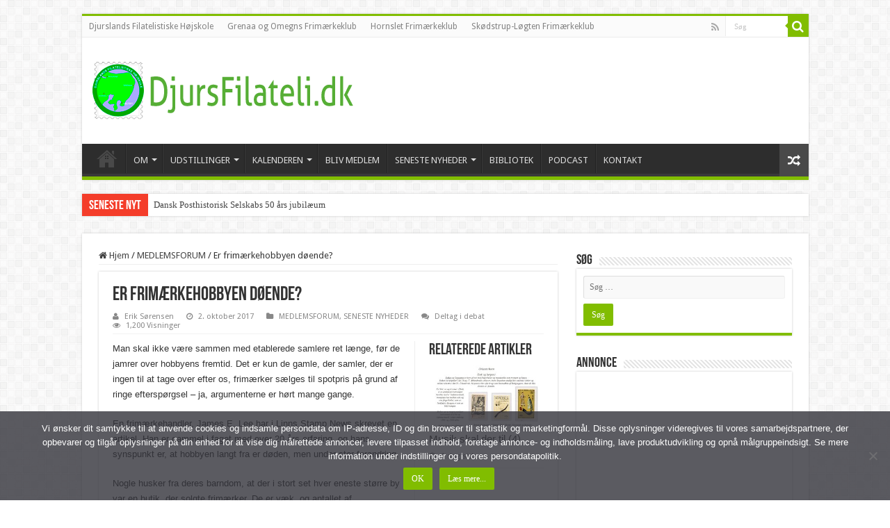

--- FILE ---
content_type: text/html; charset=UTF-8
request_url: https://djursfilateli.dk/er-frimaerkehobbyen-doeende/
body_size: 25658
content:
<!DOCTYPE html>
<html lang="da-DK" prefix="og: http://ogp.me/ns#">
<head>
<meta charset="UTF-8" />
<link rel="profile" href="http://gmpg.org/xfn/11" />
<link rel="pingback" href="https://djursfilateli.dk/xmlrpc.php" />
<style>
#wpadminbar #wp-admin-bar-wccp_free_top_button .ab-icon:before {
	content: "\f160";
	color: #02CA02;
	top: 3px;
}
#wpadminbar #wp-admin-bar-wccp_free_top_button .ab-icon {
	transform: rotate(45deg);
}
</style>
<meta property="og:title" content="Er frimærkehobbyen døende? - DJURSFILATELI.DK"/>
<meta property="og:type" content="article"/>
<meta property="og:description" content="Man skal ikke være sammen med etablerede samlere ret længe, før de jamrer over hobbyens fremtid. Det"/>
<meta property="og:url" content="https://djursfilateli.dk/er-frimaerkehobbyen-doeende/"/>
<meta property="og:site_name" content="DJURSFILATELI.DK"/>
<meta property="og:image" content="https://usercontent.one/wp/djursfilateli.dk/wp-content/uploads/2017/10/Billede1-web.jpg" />
<meta name='robots' content='index, follow, max-image-preview:large, max-snippet:-1, max-video-preview:-1' />

	<!-- This site is optimized with the Yoast SEO plugin v26.7 - https://yoast.com/wordpress/plugins/seo/ -->
	<title>Er frimærkehobbyen døende?</title>
	<link rel="canonical" href="https://djursfilateli.dk/er-frimaerkehobbyen-doeende/" />
	<meta property="og:locale" content="da_DK" />
	<meta property="og:type" content="article" />
	<meta property="og:title" content="Er frimærkehobbyen døende?" />
	<meta property="og:description" content="Man skal ikke være sammen med etablerede samlere ret længe, før de jamrer over hobbyens fremtid. Det er kun de gamle, der samler, der er ingen til at tage over efter os, frimærker sælges til spotpris på grund af ringe efterspørgsel – ja, argumenterne er hørt mange gange. En frimærkehandler, James E. Lee har i &hellip;" />
	<meta property="og:url" content="https://djursfilateli.dk/er-frimaerkehobbyen-doeende/" />
	<meta property="og:site_name" content="DJURSFILATELI.DK" />
	<meta property="article:publisher" content="https://www.facebook.com/DjurslandsFilatelistiskeHojskole/" />
	<meta property="article:published_time" content="2017-10-02T19:20:07+00:00" />
	<meta property="article:modified_time" content="2017-10-05T13:23:07+00:00" />
	<meta property="og:image" content="https://usercontent.one/wp/djursfilateli.dk/wp-content/uploads/2017/10/Billede1-web.jpg" />
	<meta property="og:image:width" content="600" />
	<meta property="og:image:height" content="293" />
	<meta property="og:image:type" content="image/jpeg" />
	<meta name="author" content="Erik Sørensen" />
	<meta name="twitter:card" content="summary_large_image" />
	<meta name="twitter:creator" content="@djursfilateli" />
	<meta name="twitter:site" content="@djursfilateli" />
	<meta name="twitter:label1" content="Skrevet af" />
	<meta name="twitter:data1" content="Erik Sørensen" />
	<meta name="twitter:label2" content="Estimeret læsetid" />
	<meta name="twitter:data2" content="2 minutter" />
	<script type="application/ld+json" class="yoast-schema-graph">{"@context":"https://schema.org","@graph":[{"@type":"Article","@id":"https://djursfilateli.dk/er-frimaerkehobbyen-doeende/#article","isPartOf":{"@id":"https://djursfilateli.dk/er-frimaerkehobbyen-doeende/"},"author":{"name":"Erik Sørensen","@id":"https://djursfilateli.dk/#/schema/person/6c6cf2126682242b0f588c3c344d5894"},"headline":"Er frimærkehobbyen døende?","datePublished":"2017-10-02T19:20:07+00:00","dateModified":"2017-10-05T13:23:07+00:00","mainEntityOfPage":{"@id":"https://djursfilateli.dk/er-frimaerkehobbyen-doeende/"},"wordCount":432,"commentCount":0,"image":{"@id":"https://djursfilateli.dk/er-frimaerkehobbyen-doeende/#primaryimage"},"thumbnailUrl":"https://djursfilateli.dk/wp-content/uploads/2017/10/Billede1-web.jpg","articleSection":["MEDLEMSFORUM","SENESTE NYHEDER"],"inLanguage":"da-DK","potentialAction":[{"@type":"CommentAction","name":"Comment","target":["https://djursfilateli.dk/er-frimaerkehobbyen-doeende/#respond"]}]},{"@type":"WebPage","@id":"https://djursfilateli.dk/er-frimaerkehobbyen-doeende/","url":"https://djursfilateli.dk/er-frimaerkehobbyen-doeende/","name":"Er frimærkehobbyen døende?","isPartOf":{"@id":"https://djursfilateli.dk/#website"},"primaryImageOfPage":{"@id":"https://djursfilateli.dk/er-frimaerkehobbyen-doeende/#primaryimage"},"image":{"@id":"https://djursfilateli.dk/er-frimaerkehobbyen-doeende/#primaryimage"},"thumbnailUrl":"https://djursfilateli.dk/wp-content/uploads/2017/10/Billede1-web.jpg","datePublished":"2017-10-02T19:20:07+00:00","dateModified":"2017-10-05T13:23:07+00:00","author":{"@id":"https://djursfilateli.dk/#/schema/person/6c6cf2126682242b0f588c3c344d5894"},"breadcrumb":{"@id":"https://djursfilateli.dk/er-frimaerkehobbyen-doeende/#breadcrumb"},"inLanguage":"da-DK","potentialAction":[{"@type":"ReadAction","target":["https://djursfilateli.dk/er-frimaerkehobbyen-doeende/"]}]},{"@type":"ImageObject","inLanguage":"da-DK","@id":"https://djursfilateli.dk/er-frimaerkehobbyen-doeende/#primaryimage","url":"https://djursfilateli.dk/wp-content/uploads/2017/10/Billede1-web.jpg","contentUrl":"https://djursfilateli.dk/wp-content/uploads/2017/10/Billede1-web.jpg","width":"600","height":"293"},{"@type":"BreadcrumbList","@id":"https://djursfilateli.dk/er-frimaerkehobbyen-doeende/#breadcrumb","itemListElement":[{"@type":"ListItem","position":1,"name":"Hjem","item":"https://djursfilateli.dk/"},{"@type":"ListItem","position":2,"name":"Er frimærkehobbyen døende?"}]},{"@type":"WebSite","@id":"https://djursfilateli.dk/#website","url":"https://djursfilateli.dk/","name":"DJURSFILATELI.DK","description":"Filatelistiske online nyheder","potentialAction":[{"@type":"SearchAction","target":{"@type":"EntryPoint","urlTemplate":"https://djursfilateli.dk/?s={search_term_string}"},"query-input":{"@type":"PropertyValueSpecification","valueRequired":true,"valueName":"search_term_string"}}],"inLanguage":"da-DK"},{"@type":"Person","@id":"https://djursfilateli.dk/#/schema/person/6c6cf2126682242b0f588c3c344d5894","name":"Erik Sørensen","image":{"@type":"ImageObject","inLanguage":"da-DK","@id":"https://djursfilateli.dk/#/schema/person/image/","url":"https://secure.gravatar.com/avatar/7cb8ce0135567ac2e7ba7f0a3e31d7f64a583e2fe13c714db70cb52ffaf5929d?s=96&d=mm&r=g","contentUrl":"https://secure.gravatar.com/avatar/7cb8ce0135567ac2e7ba7f0a3e31d7f64a583e2fe13c714db70cb52ffaf5929d?s=96&d=mm&r=g","caption":"Erik Sørensen"},"sameAs":["http://grenaaposthistorie.dk/"]}]}</script>
	<!-- / Yoast SEO plugin. -->


<link rel='dns-prefetch' href='//www.googletagmanager.com' />
<link rel='dns-prefetch' href='//stats.wp.com' />
<link rel='dns-prefetch' href='//fonts.googleapis.com' />
<link rel='dns-prefetch' href='//pagead2.googlesyndication.com' />
<link rel="alternate" type="application/rss+xml" title="DJURSFILATELI.DK &raquo; Feed" href="https://djursfilateli.dk/feed/" />
<link rel="alternate" type="application/rss+xml" title="DJURSFILATELI.DK &raquo;-kommentar-feed" href="https://djursfilateli.dk/comments/feed/" />
<link rel="alternate" type="application/rss+xml" title="DJURSFILATELI.DK &raquo; Er frimærkehobbyen døende?-kommentar-feed" href="https://djursfilateli.dk/er-frimaerkehobbyen-doeende/feed/" />
<link rel="alternate" title="oEmbed (JSON)" type="application/json+oembed" href="https://djursfilateli.dk/wp-json/oembed/1.0/embed?url=https%3A%2F%2Fdjursfilateli.dk%2Fer-frimaerkehobbyen-doeende%2F" />
<link rel="alternate" title="oEmbed (XML)" type="text/xml+oembed" href="https://djursfilateli.dk/wp-json/oembed/1.0/embed?url=https%3A%2F%2Fdjursfilateli.dk%2Fer-frimaerkehobbyen-doeende%2F&#038;format=xml" />
<style id='wp-img-auto-sizes-contain-inline-css' type='text/css'>
img:is([sizes=auto i],[sizes^="auto," i]){contain-intrinsic-size:3000px 1500px}
/*# sourceURL=wp-img-auto-sizes-contain-inline-css */
</style>
<link rel='stylesheet' id='colorbox-css' href='https://usercontent.one/wp/djursfilateli.dk/wp-content/plugins/wp-colorbox/example5/colorbox.css' type='text/css' media='all' />
<style id='wp-emoji-styles-inline-css' type='text/css'>

	img.wp-smiley, img.emoji {
		display: inline !important;
		border: none !important;
		box-shadow: none !important;
		height: 1em !important;
		width: 1em !important;
		margin: 0 0.07em !important;
		vertical-align: -0.1em !important;
		background: none !important;
		padding: 0 !important;
	}
/*# sourceURL=wp-emoji-styles-inline-css */
</style>
<style id='wp-block-library-inline-css' type='text/css'>
:root{--wp-block-synced-color:#7a00df;--wp-block-synced-color--rgb:122,0,223;--wp-bound-block-color:var(--wp-block-synced-color);--wp-editor-canvas-background:#ddd;--wp-admin-theme-color:#007cba;--wp-admin-theme-color--rgb:0,124,186;--wp-admin-theme-color-darker-10:#006ba1;--wp-admin-theme-color-darker-10--rgb:0,107,160.5;--wp-admin-theme-color-darker-20:#005a87;--wp-admin-theme-color-darker-20--rgb:0,90,135;--wp-admin-border-width-focus:2px}@media (min-resolution:192dpi){:root{--wp-admin-border-width-focus:1.5px}}.wp-element-button{cursor:pointer}:root .has-very-light-gray-background-color{background-color:#eee}:root .has-very-dark-gray-background-color{background-color:#313131}:root .has-very-light-gray-color{color:#eee}:root .has-very-dark-gray-color{color:#313131}:root .has-vivid-green-cyan-to-vivid-cyan-blue-gradient-background{background:linear-gradient(135deg,#00d084,#0693e3)}:root .has-purple-crush-gradient-background{background:linear-gradient(135deg,#34e2e4,#4721fb 50%,#ab1dfe)}:root .has-hazy-dawn-gradient-background{background:linear-gradient(135deg,#faaca8,#dad0ec)}:root .has-subdued-olive-gradient-background{background:linear-gradient(135deg,#fafae1,#67a671)}:root .has-atomic-cream-gradient-background{background:linear-gradient(135deg,#fdd79a,#004a59)}:root .has-nightshade-gradient-background{background:linear-gradient(135deg,#330968,#31cdcf)}:root .has-midnight-gradient-background{background:linear-gradient(135deg,#020381,#2874fc)}:root{--wp--preset--font-size--normal:16px;--wp--preset--font-size--huge:42px}.has-regular-font-size{font-size:1em}.has-larger-font-size{font-size:2.625em}.has-normal-font-size{font-size:var(--wp--preset--font-size--normal)}.has-huge-font-size{font-size:var(--wp--preset--font-size--huge)}.has-text-align-center{text-align:center}.has-text-align-left{text-align:left}.has-text-align-right{text-align:right}.has-fit-text{white-space:nowrap!important}#end-resizable-editor-section{display:none}.aligncenter{clear:both}.items-justified-left{justify-content:flex-start}.items-justified-center{justify-content:center}.items-justified-right{justify-content:flex-end}.items-justified-space-between{justify-content:space-between}.screen-reader-text{border:0;clip-path:inset(50%);height:1px;margin:-1px;overflow:hidden;padding:0;position:absolute;width:1px;word-wrap:normal!important}.screen-reader-text:focus{background-color:#ddd;clip-path:none;color:#444;display:block;font-size:1em;height:auto;left:5px;line-height:normal;padding:15px 23px 14px;text-decoration:none;top:5px;width:auto;z-index:100000}html :where(.has-border-color){border-style:solid}html :where([style*=border-top-color]){border-top-style:solid}html :where([style*=border-right-color]){border-right-style:solid}html :where([style*=border-bottom-color]){border-bottom-style:solid}html :where([style*=border-left-color]){border-left-style:solid}html :where([style*=border-width]){border-style:solid}html :where([style*=border-top-width]){border-top-style:solid}html :where([style*=border-right-width]){border-right-style:solid}html :where([style*=border-bottom-width]){border-bottom-style:solid}html :where([style*=border-left-width]){border-left-style:solid}html :where(img[class*=wp-image-]){height:auto;max-width:100%}:where(figure){margin:0 0 1em}html :where(.is-position-sticky){--wp-admin--admin-bar--position-offset:var(--wp-admin--admin-bar--height,0px)}@media screen and (max-width:600px){html :where(.is-position-sticky){--wp-admin--admin-bar--position-offset:0px}}

/*# sourceURL=wp-block-library-inline-css */
</style><style id='wp-block-image-inline-css' type='text/css'>
.wp-block-image>a,.wp-block-image>figure>a{display:inline-block}.wp-block-image img{box-sizing:border-box;height:auto;max-width:100%;vertical-align:bottom}@media not (prefers-reduced-motion){.wp-block-image img.hide{visibility:hidden}.wp-block-image img.show{animation:show-content-image .4s}}.wp-block-image[style*=border-radius] img,.wp-block-image[style*=border-radius]>a{border-radius:inherit}.wp-block-image.has-custom-border img{box-sizing:border-box}.wp-block-image.aligncenter{text-align:center}.wp-block-image.alignfull>a,.wp-block-image.alignwide>a{width:100%}.wp-block-image.alignfull img,.wp-block-image.alignwide img{height:auto;width:100%}.wp-block-image .aligncenter,.wp-block-image .alignleft,.wp-block-image .alignright,.wp-block-image.aligncenter,.wp-block-image.alignleft,.wp-block-image.alignright{display:table}.wp-block-image .aligncenter>figcaption,.wp-block-image .alignleft>figcaption,.wp-block-image .alignright>figcaption,.wp-block-image.aligncenter>figcaption,.wp-block-image.alignleft>figcaption,.wp-block-image.alignright>figcaption{caption-side:bottom;display:table-caption}.wp-block-image .alignleft{float:left;margin:.5em 1em .5em 0}.wp-block-image .alignright{float:right;margin:.5em 0 .5em 1em}.wp-block-image .aligncenter{margin-left:auto;margin-right:auto}.wp-block-image :where(figcaption){margin-bottom:1em;margin-top:.5em}.wp-block-image.is-style-circle-mask img{border-radius:9999px}@supports ((-webkit-mask-image:none) or (mask-image:none)) or (-webkit-mask-image:none){.wp-block-image.is-style-circle-mask img{border-radius:0;-webkit-mask-image:url('data:image/svg+xml;utf8,<svg viewBox="0 0 100 100" xmlns="http://www.w3.org/2000/svg"><circle cx="50" cy="50" r="50"/></svg>');mask-image:url('data:image/svg+xml;utf8,<svg viewBox="0 0 100 100" xmlns="http://www.w3.org/2000/svg"><circle cx="50" cy="50" r="50"/></svg>');mask-mode:alpha;-webkit-mask-position:center;mask-position:center;-webkit-mask-repeat:no-repeat;mask-repeat:no-repeat;-webkit-mask-size:contain;mask-size:contain}}:root :where(.wp-block-image.is-style-rounded img,.wp-block-image .is-style-rounded img){border-radius:9999px}.wp-block-image figure{margin:0}.wp-lightbox-container{display:flex;flex-direction:column;position:relative}.wp-lightbox-container img{cursor:zoom-in}.wp-lightbox-container img:hover+button{opacity:1}.wp-lightbox-container button{align-items:center;backdrop-filter:blur(16px) saturate(180%);background-color:#5a5a5a40;border:none;border-radius:4px;cursor:zoom-in;display:flex;height:20px;justify-content:center;opacity:0;padding:0;position:absolute;right:16px;text-align:center;top:16px;width:20px;z-index:100}@media not (prefers-reduced-motion){.wp-lightbox-container button{transition:opacity .2s ease}}.wp-lightbox-container button:focus-visible{outline:3px auto #5a5a5a40;outline:3px auto -webkit-focus-ring-color;outline-offset:3px}.wp-lightbox-container button:hover{cursor:pointer;opacity:1}.wp-lightbox-container button:focus{opacity:1}.wp-lightbox-container button:focus,.wp-lightbox-container button:hover,.wp-lightbox-container button:not(:hover):not(:active):not(.has-background){background-color:#5a5a5a40;border:none}.wp-lightbox-overlay{box-sizing:border-box;cursor:zoom-out;height:100vh;left:0;overflow:hidden;position:fixed;top:0;visibility:hidden;width:100%;z-index:100000}.wp-lightbox-overlay .close-button{align-items:center;cursor:pointer;display:flex;justify-content:center;min-height:40px;min-width:40px;padding:0;position:absolute;right:calc(env(safe-area-inset-right) + 16px);top:calc(env(safe-area-inset-top) + 16px);z-index:5000000}.wp-lightbox-overlay .close-button:focus,.wp-lightbox-overlay .close-button:hover,.wp-lightbox-overlay .close-button:not(:hover):not(:active):not(.has-background){background:none;border:none}.wp-lightbox-overlay .lightbox-image-container{height:var(--wp--lightbox-container-height);left:50%;overflow:hidden;position:absolute;top:50%;transform:translate(-50%,-50%);transform-origin:top left;width:var(--wp--lightbox-container-width);z-index:9999999999}.wp-lightbox-overlay .wp-block-image{align-items:center;box-sizing:border-box;display:flex;height:100%;justify-content:center;margin:0;position:relative;transform-origin:0 0;width:100%;z-index:3000000}.wp-lightbox-overlay .wp-block-image img{height:var(--wp--lightbox-image-height);min-height:var(--wp--lightbox-image-height);min-width:var(--wp--lightbox-image-width);width:var(--wp--lightbox-image-width)}.wp-lightbox-overlay .wp-block-image figcaption{display:none}.wp-lightbox-overlay button{background:none;border:none}.wp-lightbox-overlay .scrim{background-color:#fff;height:100%;opacity:.9;position:absolute;width:100%;z-index:2000000}.wp-lightbox-overlay.active{visibility:visible}@media not (prefers-reduced-motion){.wp-lightbox-overlay.active{animation:turn-on-visibility .25s both}.wp-lightbox-overlay.active img{animation:turn-on-visibility .35s both}.wp-lightbox-overlay.show-closing-animation:not(.active){animation:turn-off-visibility .35s both}.wp-lightbox-overlay.show-closing-animation:not(.active) img{animation:turn-off-visibility .25s both}.wp-lightbox-overlay.zoom.active{animation:none;opacity:1;visibility:visible}.wp-lightbox-overlay.zoom.active .lightbox-image-container{animation:lightbox-zoom-in .4s}.wp-lightbox-overlay.zoom.active .lightbox-image-container img{animation:none}.wp-lightbox-overlay.zoom.active .scrim{animation:turn-on-visibility .4s forwards}.wp-lightbox-overlay.zoom.show-closing-animation:not(.active){animation:none}.wp-lightbox-overlay.zoom.show-closing-animation:not(.active) .lightbox-image-container{animation:lightbox-zoom-out .4s}.wp-lightbox-overlay.zoom.show-closing-animation:not(.active) .lightbox-image-container img{animation:none}.wp-lightbox-overlay.zoom.show-closing-animation:not(.active) .scrim{animation:turn-off-visibility .4s forwards}}@keyframes show-content-image{0%{visibility:hidden}99%{visibility:hidden}to{visibility:visible}}@keyframes turn-on-visibility{0%{opacity:0}to{opacity:1}}@keyframes turn-off-visibility{0%{opacity:1;visibility:visible}99%{opacity:0;visibility:visible}to{opacity:0;visibility:hidden}}@keyframes lightbox-zoom-in{0%{transform:translate(calc((-100vw + var(--wp--lightbox-scrollbar-width))/2 + var(--wp--lightbox-initial-left-position)),calc(-50vh + var(--wp--lightbox-initial-top-position))) scale(var(--wp--lightbox-scale))}to{transform:translate(-50%,-50%) scale(1)}}@keyframes lightbox-zoom-out{0%{transform:translate(-50%,-50%) scale(1);visibility:visible}99%{visibility:visible}to{transform:translate(calc((-100vw + var(--wp--lightbox-scrollbar-width))/2 + var(--wp--lightbox-initial-left-position)),calc(-50vh + var(--wp--lightbox-initial-top-position))) scale(var(--wp--lightbox-scale));visibility:hidden}}
/*# sourceURL=https://djursfilateli.dk/wp-includes/blocks/image/style.min.css */
</style>
<style id='wp-block-paragraph-inline-css' type='text/css'>
.is-small-text{font-size:.875em}.is-regular-text{font-size:1em}.is-large-text{font-size:2.25em}.is-larger-text{font-size:3em}.has-drop-cap:not(:focus):first-letter{float:left;font-size:8.4em;font-style:normal;font-weight:100;line-height:.68;margin:.05em .1em 0 0;text-transform:uppercase}body.rtl .has-drop-cap:not(:focus):first-letter{float:none;margin-left:.1em}p.has-drop-cap.has-background{overflow:hidden}:root :where(p.has-background){padding:1.25em 2.375em}:where(p.has-text-color:not(.has-link-color)) a{color:inherit}p.has-text-align-left[style*="writing-mode:vertical-lr"],p.has-text-align-right[style*="writing-mode:vertical-rl"]{rotate:180deg}
/*# sourceURL=https://djursfilateli.dk/wp-includes/blocks/paragraph/style.min.css */
</style>
<style id='global-styles-inline-css' type='text/css'>
:root{--wp--preset--aspect-ratio--square: 1;--wp--preset--aspect-ratio--4-3: 4/3;--wp--preset--aspect-ratio--3-4: 3/4;--wp--preset--aspect-ratio--3-2: 3/2;--wp--preset--aspect-ratio--2-3: 2/3;--wp--preset--aspect-ratio--16-9: 16/9;--wp--preset--aspect-ratio--9-16: 9/16;--wp--preset--color--black: #000000;--wp--preset--color--cyan-bluish-gray: #abb8c3;--wp--preset--color--white: #ffffff;--wp--preset--color--pale-pink: #f78da7;--wp--preset--color--vivid-red: #cf2e2e;--wp--preset--color--luminous-vivid-orange: #ff6900;--wp--preset--color--luminous-vivid-amber: #fcb900;--wp--preset--color--light-green-cyan: #7bdcb5;--wp--preset--color--vivid-green-cyan: #00d084;--wp--preset--color--pale-cyan-blue: #8ed1fc;--wp--preset--color--vivid-cyan-blue: #0693e3;--wp--preset--color--vivid-purple: #9b51e0;--wp--preset--gradient--vivid-cyan-blue-to-vivid-purple: linear-gradient(135deg,rgb(6,147,227) 0%,rgb(155,81,224) 100%);--wp--preset--gradient--light-green-cyan-to-vivid-green-cyan: linear-gradient(135deg,rgb(122,220,180) 0%,rgb(0,208,130) 100%);--wp--preset--gradient--luminous-vivid-amber-to-luminous-vivid-orange: linear-gradient(135deg,rgb(252,185,0) 0%,rgb(255,105,0) 100%);--wp--preset--gradient--luminous-vivid-orange-to-vivid-red: linear-gradient(135deg,rgb(255,105,0) 0%,rgb(207,46,46) 100%);--wp--preset--gradient--very-light-gray-to-cyan-bluish-gray: linear-gradient(135deg,rgb(238,238,238) 0%,rgb(169,184,195) 100%);--wp--preset--gradient--cool-to-warm-spectrum: linear-gradient(135deg,rgb(74,234,220) 0%,rgb(151,120,209) 20%,rgb(207,42,186) 40%,rgb(238,44,130) 60%,rgb(251,105,98) 80%,rgb(254,248,76) 100%);--wp--preset--gradient--blush-light-purple: linear-gradient(135deg,rgb(255,206,236) 0%,rgb(152,150,240) 100%);--wp--preset--gradient--blush-bordeaux: linear-gradient(135deg,rgb(254,205,165) 0%,rgb(254,45,45) 50%,rgb(107,0,62) 100%);--wp--preset--gradient--luminous-dusk: linear-gradient(135deg,rgb(255,203,112) 0%,rgb(199,81,192) 50%,rgb(65,88,208) 100%);--wp--preset--gradient--pale-ocean: linear-gradient(135deg,rgb(255,245,203) 0%,rgb(182,227,212) 50%,rgb(51,167,181) 100%);--wp--preset--gradient--electric-grass: linear-gradient(135deg,rgb(202,248,128) 0%,rgb(113,206,126) 100%);--wp--preset--gradient--midnight: linear-gradient(135deg,rgb(2,3,129) 0%,rgb(40,116,252) 100%);--wp--preset--font-size--small: 13px;--wp--preset--font-size--medium: 20px;--wp--preset--font-size--large: 36px;--wp--preset--font-size--x-large: 42px;--wp--preset--spacing--20: 0.44rem;--wp--preset--spacing--30: 0.67rem;--wp--preset--spacing--40: 1rem;--wp--preset--spacing--50: 1.5rem;--wp--preset--spacing--60: 2.25rem;--wp--preset--spacing--70: 3.38rem;--wp--preset--spacing--80: 5.06rem;--wp--preset--shadow--natural: 6px 6px 9px rgba(0, 0, 0, 0.2);--wp--preset--shadow--deep: 12px 12px 50px rgba(0, 0, 0, 0.4);--wp--preset--shadow--sharp: 6px 6px 0px rgba(0, 0, 0, 0.2);--wp--preset--shadow--outlined: 6px 6px 0px -3px rgb(255, 255, 255), 6px 6px rgb(0, 0, 0);--wp--preset--shadow--crisp: 6px 6px 0px rgb(0, 0, 0);}:where(.is-layout-flex){gap: 0.5em;}:where(.is-layout-grid){gap: 0.5em;}body .is-layout-flex{display: flex;}.is-layout-flex{flex-wrap: wrap;align-items: center;}.is-layout-flex > :is(*, div){margin: 0;}body .is-layout-grid{display: grid;}.is-layout-grid > :is(*, div){margin: 0;}:where(.wp-block-columns.is-layout-flex){gap: 2em;}:where(.wp-block-columns.is-layout-grid){gap: 2em;}:where(.wp-block-post-template.is-layout-flex){gap: 1.25em;}:where(.wp-block-post-template.is-layout-grid){gap: 1.25em;}.has-black-color{color: var(--wp--preset--color--black) !important;}.has-cyan-bluish-gray-color{color: var(--wp--preset--color--cyan-bluish-gray) !important;}.has-white-color{color: var(--wp--preset--color--white) !important;}.has-pale-pink-color{color: var(--wp--preset--color--pale-pink) !important;}.has-vivid-red-color{color: var(--wp--preset--color--vivid-red) !important;}.has-luminous-vivid-orange-color{color: var(--wp--preset--color--luminous-vivid-orange) !important;}.has-luminous-vivid-amber-color{color: var(--wp--preset--color--luminous-vivid-amber) !important;}.has-light-green-cyan-color{color: var(--wp--preset--color--light-green-cyan) !important;}.has-vivid-green-cyan-color{color: var(--wp--preset--color--vivid-green-cyan) !important;}.has-pale-cyan-blue-color{color: var(--wp--preset--color--pale-cyan-blue) !important;}.has-vivid-cyan-blue-color{color: var(--wp--preset--color--vivid-cyan-blue) !important;}.has-vivid-purple-color{color: var(--wp--preset--color--vivid-purple) !important;}.has-black-background-color{background-color: var(--wp--preset--color--black) !important;}.has-cyan-bluish-gray-background-color{background-color: var(--wp--preset--color--cyan-bluish-gray) !important;}.has-white-background-color{background-color: var(--wp--preset--color--white) !important;}.has-pale-pink-background-color{background-color: var(--wp--preset--color--pale-pink) !important;}.has-vivid-red-background-color{background-color: var(--wp--preset--color--vivid-red) !important;}.has-luminous-vivid-orange-background-color{background-color: var(--wp--preset--color--luminous-vivid-orange) !important;}.has-luminous-vivid-amber-background-color{background-color: var(--wp--preset--color--luminous-vivid-amber) !important;}.has-light-green-cyan-background-color{background-color: var(--wp--preset--color--light-green-cyan) !important;}.has-vivid-green-cyan-background-color{background-color: var(--wp--preset--color--vivid-green-cyan) !important;}.has-pale-cyan-blue-background-color{background-color: var(--wp--preset--color--pale-cyan-blue) !important;}.has-vivid-cyan-blue-background-color{background-color: var(--wp--preset--color--vivid-cyan-blue) !important;}.has-vivid-purple-background-color{background-color: var(--wp--preset--color--vivid-purple) !important;}.has-black-border-color{border-color: var(--wp--preset--color--black) !important;}.has-cyan-bluish-gray-border-color{border-color: var(--wp--preset--color--cyan-bluish-gray) !important;}.has-white-border-color{border-color: var(--wp--preset--color--white) !important;}.has-pale-pink-border-color{border-color: var(--wp--preset--color--pale-pink) !important;}.has-vivid-red-border-color{border-color: var(--wp--preset--color--vivid-red) !important;}.has-luminous-vivid-orange-border-color{border-color: var(--wp--preset--color--luminous-vivid-orange) !important;}.has-luminous-vivid-amber-border-color{border-color: var(--wp--preset--color--luminous-vivid-amber) !important;}.has-light-green-cyan-border-color{border-color: var(--wp--preset--color--light-green-cyan) !important;}.has-vivid-green-cyan-border-color{border-color: var(--wp--preset--color--vivid-green-cyan) !important;}.has-pale-cyan-blue-border-color{border-color: var(--wp--preset--color--pale-cyan-blue) !important;}.has-vivid-cyan-blue-border-color{border-color: var(--wp--preset--color--vivid-cyan-blue) !important;}.has-vivid-purple-border-color{border-color: var(--wp--preset--color--vivid-purple) !important;}.has-vivid-cyan-blue-to-vivid-purple-gradient-background{background: var(--wp--preset--gradient--vivid-cyan-blue-to-vivid-purple) !important;}.has-light-green-cyan-to-vivid-green-cyan-gradient-background{background: var(--wp--preset--gradient--light-green-cyan-to-vivid-green-cyan) !important;}.has-luminous-vivid-amber-to-luminous-vivid-orange-gradient-background{background: var(--wp--preset--gradient--luminous-vivid-amber-to-luminous-vivid-orange) !important;}.has-luminous-vivid-orange-to-vivid-red-gradient-background{background: var(--wp--preset--gradient--luminous-vivid-orange-to-vivid-red) !important;}.has-very-light-gray-to-cyan-bluish-gray-gradient-background{background: var(--wp--preset--gradient--very-light-gray-to-cyan-bluish-gray) !important;}.has-cool-to-warm-spectrum-gradient-background{background: var(--wp--preset--gradient--cool-to-warm-spectrum) !important;}.has-blush-light-purple-gradient-background{background: var(--wp--preset--gradient--blush-light-purple) !important;}.has-blush-bordeaux-gradient-background{background: var(--wp--preset--gradient--blush-bordeaux) !important;}.has-luminous-dusk-gradient-background{background: var(--wp--preset--gradient--luminous-dusk) !important;}.has-pale-ocean-gradient-background{background: var(--wp--preset--gradient--pale-ocean) !important;}.has-electric-grass-gradient-background{background: var(--wp--preset--gradient--electric-grass) !important;}.has-midnight-gradient-background{background: var(--wp--preset--gradient--midnight) !important;}.has-small-font-size{font-size: var(--wp--preset--font-size--small) !important;}.has-medium-font-size{font-size: var(--wp--preset--font-size--medium) !important;}.has-large-font-size{font-size: var(--wp--preset--font-size--large) !important;}.has-x-large-font-size{font-size: var(--wp--preset--font-size--x-large) !important;}
/*# sourceURL=global-styles-inline-css */
</style>

<style id='classic-theme-styles-inline-css' type='text/css'>
/*! This file is auto-generated */
.wp-block-button__link{color:#fff;background-color:#32373c;border-radius:9999px;box-shadow:none;text-decoration:none;padding:calc(.667em + 2px) calc(1.333em + 2px);font-size:1.125em}.wp-block-file__button{background:#32373c;color:#fff;text-decoration:none}
/*# sourceURL=/wp-includes/css/classic-themes.min.css */
</style>
<link rel='stylesheet' id='contact-form-7-css' href='https://usercontent.one/wp/djursfilateli.dk/wp-content/plugins/contact-form-7/includes/css/styles.css' type='text/css' media='all' />
<link rel='stylesheet' id='cookie-notice-front-css' href='https://usercontent.one/wp/djursfilateli.dk/wp-content/plugins/cookie-notice/css/front.min.css' type='text/css' media='all' />
<link rel='stylesheet' id='tie-style-css' href='https://usercontent.one/wp/djursfilateli.dk/wp-content/themes/sahifa/style.css' type='text/css' media='all' />
<link rel='stylesheet' id='tie-ilightbox-skin-css' href='https://usercontent.one/wp/djursfilateli.dk/wp-content/themes/sahifa/css/ilightbox/dark-skin/skin.css' type='text/css' media='all' />
<link rel='stylesheet' id='Droid+Sans-css' href='https://fonts.googleapis.com/css?family=Droid+Sans%3Aregular%2C700' type='text/css' media='all' />
<script type="text/javascript" src="https://djursfilateli.dk/wp-includes/js/jquery/jquery.min.js" id="jquery-core-js"></script>
<script type="text/javascript" src="https://djursfilateli.dk/wp-includes/js/jquery/jquery-migrate.min.js" id="jquery-migrate-js"></script>
<script type="text/javascript" src="https://usercontent.one/wp/djursfilateli.dk/wp-content/plugins/wp-colorbox/jquery.colorbox-min.js" id="colorbox-js"></script>
<script type="text/javascript" src="https://usercontent.one/wp/djursfilateli.dk/wp-content/plugins/wp-colorbox/wp-colorbox.js" id="wp-colorbox-js"></script>

<!-- Google tag (gtag.js) snippet added by Site Kit -->
<!-- Google Analytics-snippet tilføjet af Site Kit -->
<script type="text/javascript" src="https://www.googletagmanager.com/gtag/js?id=GT-T9LQP89" id="google_gtagjs-js" async></script>
<script type="text/javascript" id="google_gtagjs-js-after">
/* <![CDATA[ */
window.dataLayer = window.dataLayer || [];function gtag(){dataLayer.push(arguments);}
gtag("set","linker",{"domains":["djursfilateli.dk"]});
gtag("js", new Date());
gtag("set", "developer_id.dZTNiMT", true);
gtag("config", "GT-T9LQP89", {"googlesitekit_post_type":"post"});
 window._googlesitekit = window._googlesitekit || {}; window._googlesitekit.throttledEvents = []; window._googlesitekit.gtagEvent = (name, data) => { var key = JSON.stringify( { name, data } ); if ( !! window._googlesitekit.throttledEvents[ key ] ) { return; } window._googlesitekit.throttledEvents[ key ] = true; setTimeout( () => { delete window._googlesitekit.throttledEvents[ key ]; }, 5 ); gtag( "event", name, { ...data, event_source: "site-kit" } ); }; 
//# sourceURL=google_gtagjs-js-after
/* ]]> */
</script>
<link rel="https://api.w.org/" href="https://djursfilateli.dk/wp-json/" /><link rel="alternate" title="JSON" type="application/json" href="https://djursfilateli.dk/wp-json/wp/v2/posts/3976" /><link rel="EditURI" type="application/rsd+xml" title="RSD" href="https://djursfilateli.dk/xmlrpc.php?rsd" />
<meta name="generator" content="WordPress 6.9" />
<link rel='shortlink' href='https://djursfilateli.dk/?p=3976' />

<!-- This site is using AdRotate v5.17.2 to display their advertisements - https://ajdg.solutions/ -->
<!-- AdRotate CSS -->
<style type="text/css" media="screen">
	.g { margin:0px; padding:0px; overflow:hidden; line-height:1; zoom:1; }
	.g img { height:auto; }
	.g-col { position:relative; float:left; }
	.g-col:first-child { margin-left: 0; }
	.g-col:last-child { margin-right: 0; }
	.g-1 {  margin: 0 auto; }
	.g-2 { width:100%; max-width:600px; height:100%; max-height:149px; margin: 0 auto; }
	@media only screen and (max-width: 480px) {
		.g-col, .g-dyn, .g-single { width:100%; margin-left:0; margin-right:0; }
	}
</style>
<!-- /AdRotate CSS -->

<meta name="generator" content="Site Kit by Google 1.168.0" /><style>[class*=" icon-oc-"],[class^=icon-oc-]{speak:none;font-style:normal;font-weight:400;font-variant:normal;text-transform:none;line-height:1;-webkit-font-smoothing:antialiased;-moz-osx-font-smoothing:grayscale}.icon-oc-one-com-white-32px-fill:before{content:"901"}.icon-oc-one-com:before{content:"900"}#one-com-icon,.toplevel_page_onecom-wp .wp-menu-image{speak:none;display:flex;align-items:center;justify-content:center;text-transform:none;line-height:1;-webkit-font-smoothing:antialiased;-moz-osx-font-smoothing:grayscale}.onecom-wp-admin-bar-item>a,.toplevel_page_onecom-wp>.wp-menu-name{font-size:16px;font-weight:400;line-height:1}.toplevel_page_onecom-wp>.wp-menu-name img{width:69px;height:9px;}.wp-submenu-wrap.wp-submenu>.wp-submenu-head>img{width:88px;height:auto}.onecom-wp-admin-bar-item>a img{height:7px!important}.onecom-wp-admin-bar-item>a img,.toplevel_page_onecom-wp>.wp-menu-name img{opacity:.8}.onecom-wp-admin-bar-item.hover>a img,.toplevel_page_onecom-wp.wp-has-current-submenu>.wp-menu-name img,li.opensub>a.toplevel_page_onecom-wp>.wp-menu-name img{opacity:1}#one-com-icon:before,.onecom-wp-admin-bar-item>a:before,.toplevel_page_onecom-wp>.wp-menu-image:before{content:'';position:static!important;background-color:rgba(240,245,250,.4);border-radius:102px;width:18px;height:18px;padding:0!important}.onecom-wp-admin-bar-item>a:before{width:14px;height:14px}.onecom-wp-admin-bar-item.hover>a:before,.toplevel_page_onecom-wp.opensub>a>.wp-menu-image:before,.toplevel_page_onecom-wp.wp-has-current-submenu>.wp-menu-image:before{background-color:#76b82a}.onecom-wp-admin-bar-item>a{display:inline-flex!important;align-items:center;justify-content:center}#one-com-logo-wrapper{font-size:4em}#one-com-icon{vertical-align:middle}.imagify-welcome{display:none !important;}</style><script id="wpcp_disable_Right_Click" type="text/javascript">
document.ondragstart = function() { return false;}
	function nocontext(e) {
	   return false;
	}
	document.oncontextmenu = nocontext;
</script>
	<style>img#wpstats{display:none}</style>
		<link rel="shortcut icon" href="https://usercontent.one/wp/djursfilateli.dk/wp-content/uploads/2017/03/Djurslands_Filatelistiske_Hojskole_favicon.png" title="Favicon" />
<!--[if IE]>
<script type="text/javascript">jQuery(document).ready(function (){ jQuery(".menu-item").has("ul").children("a").attr("aria-haspopup", "true");});</script>
<![endif]-->
<!--[if lt IE 9]>
<script src="https://usercontent.one/wp/djursfilateli.dk/wp-content/themes/sahifa/js/html5.js"></script>
<script src="https://usercontent.one/wp/djursfilateli.dk/wp-content/themes/sahifa/js/selectivizr-min.js"></script>
<![endif]-->
<!--[if IE 9]>
<link rel="stylesheet" type="text/css" media="all" href="https://usercontent.one/wp/djursfilateli.dk/wp-content/themes/sahifa/css/ie9.css" />
<![endif]-->
<!--[if IE 8]>
<link rel="stylesheet" type="text/css" media="all" href="https://usercontent.one/wp/djursfilateli.dk/wp-content/themes/sahifa/css/ie8.css" />
<![endif]-->
<!--[if IE 7]>
<link rel="stylesheet" type="text/css" media="all" href="https://usercontent.one/wp/djursfilateli.dk/wp-content/themes/sahifa/css/ie7.css" />
<![endif]-->


<meta name="viewport" content="width=device-width, initial-scale=1.0" />
<link rel="apple-touch-icon-precomposed" sizes="144x144" href="https://usercontent.one/wp/djursfilateli.dk/wp-content/uploads/2017/03/Djurslands_Filatelistiske_Hojskole_favicon.png" />
<link rel="apple-touch-icon-precomposed" sizes="120x120" href="https://usercontent.one/wp/djursfilateli.dk/wp-content/uploads/2017/03/Djurslands_Filatelistiske_Hojskole_favicon.png" />
<link rel="apple-touch-icon-precomposed" sizes="72x72" href="https://usercontent.one/wp/djursfilateli.dk/wp-content/uploads/2017/03/Djurslands_Filatelistiske_Hojskole_favicon.png" />
<link rel="apple-touch-icon-precomposed" href="https://usercontent.one/wp/djursfilateli.dk/wp-content/uploads/2017/03/Djurslands_Filatelistiske_Hojskole_favicon.png" />



<style type="text/css" media="screen">

body{
	font-family: 'Droid Sans';
}

#main-nav,
.cat-box-content,
#sidebar .widget-container,
.post-listing,
#commentform {
	border-bottom-color: #81bd00;
}

.search-block .search-button,
#topcontrol,
#main-nav ul li.current-menu-item a,
#main-nav ul li.current-menu-item a:hover,
#main-nav ul li.current_page_parent a,
#main-nav ul li.current_page_parent a:hover,
#main-nav ul li.current-menu-parent a,
#main-nav ul li.current-menu-parent a:hover,
#main-nav ul li.current-page-ancestor a,
#main-nav ul li.current-page-ancestor a:hover,
.pagination span.current,
.share-post span.share-text,
.flex-control-paging li a.flex-active,
.ei-slider-thumbs li.ei-slider-element,
.review-percentage .review-item span span,
.review-final-score,
.button,
a.button,
a.more-link,
#main-content input[type="submit"],
.form-submit #submit,
#login-form .login-button,
.widget-feedburner .feedburner-subscribe,
input[type="submit"],
#buddypress button,
#buddypress a.button,
#buddypress input[type=submit],
#buddypress input[type=reset],
#buddypress ul.button-nav li a,
#buddypress div.generic-button a,
#buddypress .comment-reply-link,
#buddypress div.item-list-tabs ul li a span,
#buddypress div.item-list-tabs ul li.selected a,
#buddypress div.item-list-tabs ul li.current a,
#buddypress #members-directory-form div.item-list-tabs ul li.selected span,
#members-list-options a.selected,
#groups-list-options a.selected,
body.dark-skin #buddypress div.item-list-tabs ul li a span,
body.dark-skin #buddypress div.item-list-tabs ul li.selected a,
body.dark-skin #buddypress div.item-list-tabs ul li.current a,
body.dark-skin #members-list-options a.selected,
body.dark-skin #groups-list-options a.selected,
.search-block-large .search-button,
#featured-posts .flex-next:hover,
#featured-posts .flex-prev:hover,
a.tie-cart span.shooping-count,
.woocommerce span.onsale,
.woocommerce-page span.onsale ,
.woocommerce .widget_price_filter .ui-slider .ui-slider-handle,
.woocommerce-page .widget_price_filter .ui-slider .ui-slider-handle,
#check-also-close,
a.post-slideshow-next,
a.post-slideshow-prev,
.widget_price_filter .ui-slider .ui-slider-handle,
.quantity .minus:hover,
.quantity .plus:hover,
.mejs-container .mejs-controls .mejs-time-rail .mejs-time-current,
#reading-position-indicator  {
	background-color:#81bd00;
}

::-webkit-scrollbar-thumb{
	background-color:#81bd00 !important;
}

#theme-footer,
#theme-header,
.top-nav ul li.current-menu-item:before,
#main-nav .menu-sub-content ,
#main-nav ul ul,
#check-also-box {
	border-top-color: #81bd00;
}

.search-block:after {
	border-right-color:#81bd00;
}

body.rtl .search-block:after {
	border-left-color:#81bd00;
}

#main-nav ul > li.menu-item-has-children:hover > a:after,
#main-nav ul > li.mega-menu:hover > a:after {
	border-color:transparent transparent #81bd00;
}

.widget.timeline-posts li a:hover,
.widget.timeline-posts li a:hover span.tie-date {
	color: #81bd00;
}

.widget.timeline-posts li a:hover span.tie-date:before {
	background: #81bd00;
	border-color: #81bd00;
}

#order_review,
#order_review_heading {
	border-color: #81bd00;
}


.tie-cat-26 a.more-link {background-color:#c20e0e;}
.tie-cat-26 .cat-box-content {border-bottom-color:#c20e0e; }
			
</style>

		<script type="text/javascript">
			/* <![CDATA[ */
				var sf_position = '0';
				var sf_templates = "<a href=\"{search_url_escaped}\">Vis alle resultater<\/a>";
				var sf_input = '.search-live';
				jQuery(document).ready(function(){
					jQuery(sf_input).ajaxyLiveSearch({"expand":false,"searchUrl":"https:\/\/djursfilateli.dk\/?s=%s","text":"Search","delay":500,"iwidth":180,"width":315,"ajaxUrl":"https:\/\/djursfilateli.dk\/wp-admin\/admin-ajax.php","rtl":0});
					jQuery(".live-search_ajaxy-selective-input").keyup(function() {
						var width = jQuery(this).val().length * 8;
						if(width < 50) {
							width = 50;
						}
						jQuery(this).width(width);
					});
					jQuery(".live-search_ajaxy-selective-search").click(function() {
						jQuery(this).find(".live-search_ajaxy-selective-input").focus();
					});
					jQuery(".live-search_ajaxy-selective-close").click(function() {
						jQuery(this).parent().remove();
					});
				});
			/* ]]> */
		</script>
		
<!-- Google AdSense meta tags added by Site Kit -->
<meta name="google-adsense-platform-account" content="ca-host-pub-2644536267352236">
<meta name="google-adsense-platform-domain" content="sitekit.withgoogle.com">
<!-- End Google AdSense meta tags added by Site Kit -->

<!-- Google AdSense-snippet tilføjet af Site Kit -->
<script type="text/javascript" async="async" src="https://pagead2.googlesyndication.com/pagead/js/adsbygoogle.js?client=ca-pub-7503572412947767&amp;host=ca-host-pub-2644536267352236" crossorigin="anonymous"></script>

<!-- End Google AdSense snippet added by Site Kit -->
<link rel="icon" href="https://usercontent.one/wp/djursfilateli.dk/wp-content/uploads/2017/03/Djurslands_Filatelistiske_Hojskole_favicon-150x150.png" sizes="32x32" />
<link rel="icon" href="https://usercontent.one/wp/djursfilateli.dk/wp-content/uploads/2017/03/Djurslands_Filatelistiske_Hojskole_favicon-300x300.png" sizes="192x192" />
<link rel="apple-touch-icon" href="https://usercontent.one/wp/djursfilateli.dk/wp-content/uploads/2017/03/Djurslands_Filatelistiske_Hojskole_favicon-300x300.png" />
<meta name="msapplication-TileImage" content="https://usercontent.one/wp/djursfilateli.dk/wp-content/uploads/2017/03/Djurslands_Filatelistiske_Hojskole_favicon-300x300.png" />
<link rel='stylesheet' id='countdown_css-css' href='https://usercontent.one/wp/djursfilateli.dk/wp-content/plugins/widget-countdown/includes/style/style.css' type='text/css' media='all' />
<link rel='stylesheet' id='dashicons-css' href='https://djursfilateli.dk/wp-includes/css/dashicons.min.css' type='text/css' media='all' />
<link rel='stylesheet' id='thickbox-css' href='https://djursfilateli.dk/wp-includes/js/thickbox/thickbox.css' type='text/css' media='all' />
</head>
<body id="top" class="wp-singular post-template-default single single-post postid-3976 single-format-standard wp-theme-sahifa cookies-not-set unselectable lazy-enabled">

<div class="wrapper-outer">

	<div class="background-cover"></div>

	<aside id="slide-out">

			<div class="search-mobile">
			<form method="get" id="searchform-mobile" action="https://djursfilateli.dk/">
				<button class="search-button" type="submit" value="Søg"><i class="fa fa-search"></i></button>
				<input type="text" id="s-mobile" name="s" title="Søg" value="Søg" onfocus="if (this.value == 'Søg') {this.value = '';}" onblur="if (this.value == '') {this.value = 'Søg';}"  />
			</form>
		</div><!-- .search-mobile /-->
	
			<div class="social-icons">
		<a class="ttip-none" title="Rss" href="https://djursfilateli.dk/feed/" target="_blank"><i class="fa fa-rss"></i></a>
			</div>

	
		<div id="mobile-menu" ></div>
	</aside><!-- #slide-out /-->

		<div id="wrapper" class="boxed">
		<div class="inner-wrapper">

		<header id="theme-header" class="theme-header">
						<div id="top-nav" class="top-nav">
				<div class="container">

			
				<div class="top-menu"><ul id="menu-top" class="menu"><li id="menu-item-13387" class="menu-item menu-item-type-taxonomy menu-item-object-category menu-item-13387"><a href="https://djursfilateli.dk/category/dfh/">Djurslands Filatelistiske Højskole</a></li>
<li id="menu-item-13388" class="menu-item menu-item-type-taxonomy menu-item-object-category menu-item-13388"><a href="https://djursfilateli.dk/category/grenaafrim/">Grenaa og Omegns Frimærkeklub</a></li>
<li id="menu-item-13389" class="menu-item menu-item-type-taxonomy menu-item-object-category menu-item-13389"><a href="https://djursfilateli.dk/category/hornsletfk/">Hornslet Frimærkeklub</a></li>
<li id="menu-item-19285" class="menu-item menu-item-type-taxonomy menu-item-object-category menu-item-19285"><a href="https://djursfilateli.dk/category/slf/">Skødstrup-Løgten Frimærkeklub</a></li>
</ul></div>
						<div class="search-block">
						<form method="get" id="searchform-header" action="https://djursfilateli.dk/">
							<button class="search-button" type="submit" value="Søg"><i class="fa fa-search"></i></button>
							<input class="search-live" type="text" id="s-header" name="s" title="Søg" value="Søg" onfocus="if (this.value == 'Søg') {this.value = '';}" onblur="if (this.value == '') {this.value = 'Søg';}"  />
						</form>
					</div><!-- .search-block /-->
			<div class="social-icons">
		<a class="ttip-none" title="Rss" href="https://djursfilateli.dk/feed/" target="_blank"><i class="fa fa-rss"></i></a>
			</div>

	
	
				</div><!-- .container /-->
			</div><!-- .top-menu /-->
			
		<div class="header-content">

					<a id="slide-out-open" class="slide-out-open" href="#"><span></span></a>
		
			<div class="logo" style=" margin-top:15px; margin-bottom:15px;">
			<h2>								<a title="DJURSFILATELI.DK" href="https://djursfilateli.dk/">
					<img src="https://usercontent.one/wp/djursfilateli.dk/wp-content/uploads/2017/03/djurslands-filatelistiske-hoejskole_topheader_logo.png" alt="DJURSFILATELI.DK"  /><strong>DJURSFILATELI.DK Filatelistiske online nyheder</strong>
				</a>
			</h2>			</div><!-- .logo /-->
						<div class="clear"></div>

		</div>
													<nav id="main-nav" class="fixed-enabled">
				<div class="container">

				
					<div class="main-menu"><ul id="menu-main" class="menu"><li id="menu-item-2706" class="menu-item menu-item-type-post_type menu-item-object-page menu-item-home menu-item-2706"><a href="https://djursfilateli.dk/"><i class="fa fa-home"></i>VELKOMMEN</a></li>
<li id="menu-item-2705" class="menu-item menu-item-type-custom menu-item-object-custom menu-item-has-children menu-item-2705"><a href="#">OM</a>
<ul class="sub-menu menu-sub-content">
	<li id="menu-item-2703" class="menu-item menu-item-type-post_type menu-item-object-page menu-item-2703"><a href="https://djursfilateli.dk/om-hojskolen/djurslands-filatelistiske-selskab/">Djurslands Filatelistiske Selskab</a></li>
	<li id="menu-item-2752" class="menu-item menu-item-type-post_type menu-item-object-page menu-item-2752"><a title="Om Djurslands Filetelistiske Højskole" href="https://djursfilateli.dk/om-hojskolen/">Djurslands Filatelistiske Højskole</a></li>
	<li id="menu-item-2702" class="menu-item menu-item-type-post_type menu-item-object-page menu-item-2702"><a href="https://djursfilateli.dk/om-hojskolen/vedtaegter-djurslands-filatelistiske-hoejskole/">Vedtægter for Djurslands Filatelistiske Højskole</a></li>
	<li id="menu-item-5770" class="menu-item menu-item-type-post_type menu-item-object-page menu-item-5770"><a href="https://djursfilateli.dk/danmarks-filatelist-forbund/">Danmarks Filatelist Forbund</a></li>
	<li id="menu-item-3152" class="menu-item menu-item-type-post_type menu-item-object-page menu-item-3152"><a title="Hvis du ønsker annoncere på DJURSFILATELI.DK kan du læse mere om bannerannonceringen her på siden medieinformation" href="https://djursfilateli.dk/medieinformation/">Medieinformation</a></li>
	<li id="menu-item-3153" class="menu-item menu-item-type-post_type menu-item-object-page menu-item-3153"><a title="Læs vores nyhedsbrev her fra DJURSFILATELI.DK" href="https://djursfilateli.dk/nyhedsbrev/">Nyhedsbrev</a></li>
	<li id="menu-item-2736" class="menu-item menu-item-type-custom menu-item-object-custom menu-item-has-children menu-item-2736"><a href="#">Frimærkeklubberne på Djursland</a>
	<ul class="sub-menu menu-sub-content">
		<li id="menu-item-2738" class="menu-item menu-item-type-taxonomy menu-item-object-category menu-item-2738"><a href="https://djursfilateli.dk/category/grenaafrim/">Grenaa og Omegns Frimærkeklub</a></li>
		<li id="menu-item-2739" class="menu-item menu-item-type-taxonomy menu-item-object-category menu-item-2739"><a href="https://djursfilateli.dk/category/hornsletfk/">Hornslet Frimærkeklub</a></li>
		<li id="menu-item-19286" class="menu-item menu-item-type-taxonomy menu-item-object-category menu-item-19286"><a href="https://djursfilateli.dk/category/slf/">Skødstrup-Løgten Frimærkeklub</a></li>
	</ul>
</li>
	<li id="menu-item-2716" class="menu-item menu-item-type-post_type menu-item-object-page menu-item-2716"><a title="FRIMÆRKEUDSTILLINGER" href="https://djursfilateli.dk/om-hojskolen/klubudstillinger/">Klubudstillings Guiden</a></li>
	<li id="menu-item-2704" class="menu-item menu-item-type-post_type menu-item-object-page menu-item-2704"><a href="https://djursfilateli.dk/om-hojskolen/dffs-bibliotek/">DFFs bibliotek</a></li>
	<li id="menu-item-2707" class="menu-item menu-item-type-custom menu-item-object-custom menu-item-has-children menu-item-2707"><a href="#">A-Z &#8211; Regionale frimærkeklubber</a>
	<ul class="sub-menu menu-sub-content">
		<li id="menu-item-2708" class="menu-item menu-item-type-post_type menu-item-object-page menu-item-2708"><a href="https://djursfilateli.dk/bliv-medlem/djursland-frimaerkeklubber/">Frimærkeklubber på Djursland</a></li>
		<li id="menu-item-2709" class="menu-item menu-item-type-post_type menu-item-object-page menu-item-2709"><a href="https://djursfilateli.dk/bliv-medlem/oestjylland/">Frimærkeklubber i Østjylland</a></li>
		<li id="menu-item-2712" class="menu-item menu-item-type-post_type menu-item-object-page menu-item-2712"><a href="https://djursfilateli.dk/bliv-medlem/fyn/">Frimærkeklubber på Fyn</a></li>
		<li id="menu-item-2711" class="menu-item menu-item-type-post_type menu-item-object-page menu-item-2711"><a href="https://djursfilateli.dk/bliv-medlem/soenderjylland/">Frimærkeklubber i Syd- og Sønderjylland</a></li>
		<li id="menu-item-2710" class="menu-item menu-item-type-post_type menu-item-object-page menu-item-2710"><a href="https://djursfilateli.dk/bliv-medlem/vestjylland/">Frimærkeklubber i Vestjylland</a></li>
		<li id="menu-item-2713" class="menu-item menu-item-type-post_type menu-item-object-page menu-item-2713"><a href="https://djursfilateli.dk/bliv-medlem/lollandfalster/">Frimærkeklubber på Lolland/Falster</a></li>
		<li id="menu-item-2714" class="menu-item menu-item-type-post_type menu-item-object-page menu-item-2714"><a href="https://djursfilateli.dk/bliv-medlem/vest-sydsjaelland/">Frimærkeklubber i Vest- og Sydsjælland</a></li>
		<li id="menu-item-2715" class="menu-item menu-item-type-post_type menu-item-object-page menu-item-2715"><a href="https://djursfilateli.dk/bliv-medlem/nordsjaelland/">Frimærkeklubber i Nordsjælland</a></li>
		<li id="menu-item-17315" class="menu-item menu-item-type-post_type menu-item-object-page menu-item-17315"><a href="https://djursfilateli.dk/bliv-medlem/cph/">Frimærkeklubber i Storkøbenhavn</a></li>
		<li id="menu-item-17314" class="menu-item menu-item-type-post_type menu-item-object-page menu-item-17314"><a href="https://djursfilateli.dk/bliv-medlem/landsdaekkende-klubber/">Landsdækkende klubber</a></li>
	</ul>
</li>
</ul>
</li>
<li id="menu-item-5195" class="menu-item menu-item-type-custom menu-item-object-custom menu-item-has-children menu-item-5195"><a href="#">UDSTILLINGER</a>
<ul class="sub-menu menu-sub-content">
	<li id="menu-item-15444" class="menu-item menu-item-type-post_type menu-item-object-page menu-item-15444"><a href="https://djursfilateli.dk/den-muntre/">National Frimærkeudstilling 2023</a></li>
	<li id="menu-item-10325" class="menu-item menu-item-type-post_type menu-item-object-page menu-item-10325"><a href="https://djursfilateli.dk/post22/">POST `22</a></li>
</ul>
</li>
<li id="menu-item-2717" class="menu-item menu-item-type-post_type menu-item-object-page menu-item-has-children menu-item-2717"><a href="https://djursfilateli.dk/kalender/">KALENDEREN</a>
<ul class="sub-menu menu-sub-content">
	<li id="menu-item-2718" class="menu-item menu-item-type-post_type menu-item-object-page menu-item-2718"><a href="https://djursfilateli.dk/kalender/">Det skeer på Djursland</a></li>
	<li id="menu-item-2719" class="menu-item menu-item-type-custom menu-item-object-custom menu-item-2719"><a href="http://danfil.dk/index.php?side=kalender">Det skeer i Danmark</a></li>
</ul>
</li>
<li id="menu-item-2721" class="menu-item menu-item-type-post_type menu-item-object-page menu-item-2721"><a title="Hvis du ønsker medlemsskab af en lokal frimærkeklub på Djursland. Så kan du anvende denne formular." href="https://djursfilateli.dk/bliv-medlem/">BLIV MEDLEM</a></li>
<li id="menu-item-13373" class="menu-item menu-item-type-custom menu-item-object-custom menu-item-has-children menu-item-13373"><a href="#">SENESTE NYHEDER</a>
<ul class="sub-menu menu-sub-content">
	<li id="menu-item-13380" class="menu-item menu-item-type-taxonomy menu-item-object-category menu-item-13380"><a href="https://djursfilateli.dk/category/dfh/">Djurslands Filatelistiske Højskole</a></li>
	<li id="menu-item-13383" class="menu-item menu-item-type-taxonomy menu-item-object-category menu-item-13383"><a href="https://djursfilateli.dk/category/ebeltoftfk/">Ebeltoft og Omegns Frimærkeklub</a></li>
	<li id="menu-item-13381" class="menu-item menu-item-type-taxonomy menu-item-object-category menu-item-13381"><a href="https://djursfilateli.dk/category/grenaafrim/">Grenaa og Omegns Frimærkeklub</a></li>
	<li id="menu-item-13382" class="menu-item menu-item-type-taxonomy menu-item-object-category menu-item-13382"><a href="https://djursfilateli.dk/category/hornsletfk/">Hornslet Frimærkeklub</a></li>
	<li id="menu-item-13384" class="menu-item menu-item-type-taxonomy menu-item-object-category menu-item-13384"><a href="https://djursfilateli.dk/category/rougsofk/">Rougsø Frimærkeklub</a></li>
	<li id="menu-item-19284" class="menu-item menu-item-type-taxonomy menu-item-object-category menu-item-19284"><a href="https://djursfilateli.dk/category/slf/">Skødstrup-Løgten Frimærkeklub</a></li>
	<li id="menu-item-2732" class="menu-item menu-item-type-taxonomy menu-item-object-category menu-item-has-children menu-item-2732"><a title="WebTV for  Djurslands Filatelistiske Højskole, Djurslands Filatelistiske Selskab og de lokale frimærkeklubber på Djurslands" href="https://djursfilateli.dk/category/video/">WebTV</a>
	<ul class="sub-menu menu-sub-content">
		<li id="menu-item-13394" class="menu-item menu-item-type-taxonomy menu-item-object-category menu-item-13394"><a href="https://djursfilateli.dk/category/video/">WebTV &amp; Podcast</a></li>
		<li id="menu-item-5193" class="menu-item menu-item-type-post_type menu-item-object-page menu-item-5193"><a title="WebTV – sendes direkte fra filatelistiske begivenheder på Djursland" href="https://djursfilateli.dk/live/">Se live webTV</a></li>
	</ul>
</li>
	<li id="menu-item-13392" class="menu-item menu-item-type-taxonomy menu-item-object-category current-post-ancestor current-menu-parent current-post-parent menu-item-13392"><a href="https://djursfilateli.dk/category/forum/">Medlemsforum</a></li>
	<li id="menu-item-13393" class="menu-item menu-item-type-taxonomy menu-item-object-category menu-item-13393"><a href="https://djursfilateli.dk/category/presse/">Presse</a></li>
	<li id="menu-item-13391" class="menu-item menu-item-type-taxonomy menu-item-object-category menu-item-13391"><a href="https://djursfilateli.dk/category/online-tools/">Online Guiden</a></li>
</ul>
</li>
<li id="menu-item-13612" class="menu-item menu-item-type-post_type menu-item-object-page menu-item-13612"><a href="https://djursfilateli.dk/bibliotek/">BIBLIOTEK</a></li>
<li id="menu-item-25045" class="menu-item menu-item-type-post_type menu-item-object-page menu-item-25045"><a href="https://djursfilateli.dk/podcast/">PODCAST</a></li>
<li id="menu-item-2720" class="menu-item menu-item-type-post_type menu-item-object-page menu-item-2720"><a href="https://djursfilateli.dk/kontakt/">KONTAKT</a></li>
</ul></div>										<a href="https://djursfilateli.dk/?tierand=1" class="random-article ttip" title="Tilfældig artikel"><i class="fa fa-random"></i></a>
					
					
				</div>
			</nav><!-- .main-nav /-->
					</header><!-- #header /-->

		
	<div class="clear"></div>
	<div id="breaking-news" class="breaking-news">
		<span class="breaking-news-title"><i class="fa fa-bolt"></i> <span>Seneste nyt</span></span>
		
					<ul>
					<li><a href="https://djursfilateli.dk/dansk-posthistorisk-selskabs-50-aars-jubilaeum/" title="Dansk Posthistorisk Selskabs 50 års jubilæum">Dansk Posthistorisk Selskabs 50 års jubilæum</a></li>
					<li><a href="https://djursfilateli.dk/aarets-julegave/" title="Årets nytårsgave til frimærkesamlerne">Årets nytårsgave til frimærkesamlerne</a></li>
					<li><a href="https://djursfilateli.dk/jan-bendix-har-gjort-det-igen/" title="Jan Bendix har gjort det igen!">Jan Bendix har gjort det igen!</a></li>
					<li><a href="https://djursfilateli.dk/djurs-2020-flyttes-til-den-19-20-september-2020/" title="DJURS 2020 flyttes til den 19.-20. september 2020">DJURS 2020 flyttes til den 19.-20. september 2020</a></li>
					<li><a href="https://djursfilateli.dk/djurs-2020-udsaettes-til-i-efteraaret-2020/" title="DJURS 2020 udsættes til efteråret 2020">DJURS 2020 udsættes til efteråret 2020</a></li>
					<li><a href="https://djursfilateli.dk/aflysning-af-hoejskoledag-den-21-marts-2020/" title="Aflysning af Højskoledag den 21. marts 2020">Aflysning af Højskoledag den 21. marts 2020</a></li>
					<li><a href="https://djursfilateli.dk/soemanden-er-doed/" title="Sømanden er død">Sømanden er død</a></li>
					<li><a href="https://djursfilateli.dk/overfloedighedshorn-spaendende-foredrag/" title="Et overflødighedshorn af spændende foredrag.">Et overflødighedshorn af spændende foredrag.</a></li>
					<li><a href="https://djursfilateli.dk/djurslands-filatelistiske-hoejskole-holder-hoejskoledag-paa-nordia-2017/" title="Djurslands Filatelistiske Højskole holder højskoledag på NORDIA 2017">Djurslands Filatelistiske Højskole holder højskoledag på NORDIA 2017</a></li>
					<li><a href="https://djursfilateli.dk/fokus-paa-djursland-og-filatelien/" title="Fokus på filatelien på Djursland">Fokus på filatelien på Djursland</a></li>
					<li><a href="https://djursfilateli.dk/dfh-saeson-2017-2018/" title="DFH sæson 2017-2018">DFH sæson 2017-2018</a></li>
					<li><a href="https://djursfilateli.dk/musik-skal-der-til-4/" title="Musik skal der til (4)">Musik skal der til (4)</a></li>
					<li><a href="https://djursfilateli.dk/doedsannonce/" title="Dødsannonce">Dødsannonce</a></li>
					<li><a href="https://djursfilateli.dk/musik-skal-der-til-3-2/" title="Musik skal der til (3)">Musik skal der til (3)</a></li>
					<li><a href="https://djursfilateli.dk/25271-2/" title="Et stille råb om hjælp!!">Et stille råb om hjælp!!</a></li>
					<li><a href="https://djursfilateli.dk/en-sidste-skraemmende-oplevelse-med-postnord/" title="En sidste skræmmende oplevelse med PostNord">En sidste skræmmende oplevelse med PostNord</a></li>
					<li><a href="https://djursfilateli.dk/musik-skal-der-til-2-2/" title="Musik skal der til (2)">Musik skal der til (2)</a></li>
					<li><a href="https://djursfilateli.dk/hannes-petersens-julepostkort/" title="Hannes Petersens julepostkort">Hannes Petersens julepostkort</a></li>
					<li><a href="https://djursfilateli.dk/ny-podcast-paa-djursfilateli/" title="Ny Podcast på djursfilateli">Ny Podcast på djursfilateli</a></li>
					<li><a href="https://djursfilateli.dk/musik-skal-der-til-3/" title="Musik skal der til">Musik skal der til</a></li>
					<li><a href="https://djursfilateli.dk/djursfilateli-dk-lancerer-ioerefaldende-julesang-skabt-med-hjaelp-fra-kunstig-intelligens/" title="DjursFilateli.dk lancerer iørefaldende julesang skabt med hjælp fra kunstig intelligens">DjursFilateli.dk lancerer iørefaldende julesang skabt med hjælp fra kunstig intelligens</a></li>
					</ul>
					
		
		<script type="text/javascript">
			jQuery(document).ready(function(){
								jQuery('#breaking-news ul').innerFade({animationType: 'fade', speed: 750 , timeout: 3500});
							});
					</script>
	</div> <!-- .breaking-news -->

	
	<div id="main-content" class="container">

	
	
	
	
	
	<div class="content">

		
		<nav id="crumbs"><a href="https://djursfilateli.dk/"><span class="fa fa-home" aria-hidden="true"></span> Hjem</a><span class="delimiter">/</span><a href="https://djursfilateli.dk/category/forum/">MEDLEMSFORUM</a><span class="delimiter">/</span><span class="current">Er frimærkehobbyen døende?</span></nav>
		

		
		<article class="post-listing post-3976 post type-post status-publish format-standard has-post-thumbnail  category-forum category-nyheder" id="the-post">
			
			<div class="post-inner">

							<h1 class="name post-title entry-title"><span itemprop="name">Er frimærkehobbyen døende?</span></h1>

						
<p class="post-meta">
		
	<span class="post-meta-author"><i class="fa fa-user"></i><a href="https://djursfilateli.dk/author/erikgrenaaposthistorie-dk/" title="">Erik Sørensen </a></span>
	
		
	<span class="tie-date"><i class="fa fa-clock-o"></i>2. oktober 2017</span>	
	<span class="post-cats"><i class="fa fa-folder"></i><a href="https://djursfilateli.dk/category/forum/" rel="category tag">MEDLEMSFORUM</a>, <a href="https://djursfilateli.dk/category/nyheder/" rel="category tag">SENESTE NYHEDER</a></span>
	
	<span class="post-comments"><i class="fa fa-comments"></i><a href="https://djursfilateli.dk/er-frimaerkehobbyen-doeende/#respond">Deltag i debat</a></span>
<span class="post-views"><i class="fa fa-eye"></i>1,200 Visninger</span> </p>
<div class="clear"></div>
			
				<div class="entry">
					
						<section id="related_posts">
		<div class="block-head">
			<h3>Relaterede artikler</h3><div class="stripe-line"></div>
		</div>
		<div class="post-listing">
						<div class="related-item tie_thumb">
							
				<div class="post-thumbnail">
					<a href="https://djursfilateli.dk/musik-skal-der-til-4/">
						<img width="310" height="165" src="https://usercontent.one/wp/djursfilateli.dk/wp-content/uploads/2026/01/50-25-blaes-1-600bannaer-310x165.jpg" class="attachment-tie-medium size-tie-medium wp-post-image" alt="" decoding="async" />						<span class="fa overlay-icon"></span>
					</a>
				</div><!-- post-thumbnail /-->
							
				<h3><a href="https://djursfilateli.dk/musik-skal-der-til-4/" rel="bookmark">Musik skal der til (4)</a></h3>
				<p class="post-meta"><span class="tie-date"><i class="fa fa-clock-o"></i>1 dag siden</span></p>
			</div>
						<div class="related-item tie_thumb">
							
				<div class="post-thumbnail">
					<a href="https://djursfilateli.dk/doedsannonce/">
						<img width="310" height="165" src="https://usercontent.one/wp/djursfilateli.dk/wp-content/uploads/2026/01/54-25-DAO-310x165.jpg" class="attachment-tie-medium size-tie-medium wp-post-image" alt="" decoding="async" />						<span class="fa overlay-icon"></span>
					</a>
				</div><!-- post-thumbnail /-->
							
				<h3><a href="https://djursfilateli.dk/doedsannonce/" rel="bookmark">Dødsannonce</a></h3>
				<p class="post-meta"><span class="tie-date"><i class="fa fa-clock-o"></i>6 dage siden</span></p>
			</div>
						<div class="related-item tie_thumb">
							
				<div class="post-thumbnail">
					<a href="https://djursfilateli.dk/musik-skal-der-til-3-2/">
						<img width="310" height="165" src="https://usercontent.one/wp/djursfilateli.dk/wp-content/uploads/2026/01/49-25-blaes-1-600-310x165.jpg" class="attachment-tie-medium size-tie-medium wp-post-image" alt="" decoding="async" loading="lazy" />						<span class="fa overlay-icon"></span>
					</a>
				</div><!-- post-thumbnail /-->
							
				<h3><a href="https://djursfilateli.dk/musik-skal-der-til-3-2/" rel="bookmark">Musik skal der til (3)</a></h3>
				<p class="post-meta"><span class="tie-date"><i class="fa fa-clock-o"></i>7 dage siden</span></p>
			</div>
						<div class="clear"></div>
		</div>
	</section>
	
					<p><span style="font-family: verdana, geneva, sans-serif;">Man skal ikke være sammen med etablerede samlere ret længe, før de jamrer over hobbyens fremtid. Det er kun de gamle, der samler, der er ingen til at tage over efter os, frimærker sælges til spotpris på grund af ringe efterspørgsel – ja, argumenterne er hørt mange gange.</span></p>
<p><span style="font-family: verdana, geneva, sans-serif;">En frimærkehandler, James E. Lee har i Linns Stamp News skrevet en artikel. Han er gammel i faget med over 20 års erfaring, og hans synspunkt er, at hobbyen langt fra er døden, men under stor forandring.</span></p>
<p><span style="font-family: verdana, geneva, sans-serif;">Nogle husker fra deres barndom, at der i stort set hver eneste større by var en butik, der solgte frimærker. De er væk, og antallet af frimærkebutikker i Danmark kan tælles på en hånd, endda også af en savværksarbejder, der har mistet et par fingre. Men ”butikkerne” er der endnu.</span></p>
<p><span style="font-family: verdana, geneva, sans-serif;">De er flyttet over på nettet, og eBay er i dag verdens største frimærkehandel. Frimærkehandlere, der har bygget deres ”butik” på nettet, har det godt i dag. Lee beretter, at 85% af hans omsætning kommer fra nethandel, og de sidste 15 % fra frimærkeudstillinger, han besøger.</span></p>
<p><span style="font-family: verdana, geneva, sans-serif;">Tilgang af nye samlere kan han heller ikke klage over: Af de sidste 200 nye kunder, han har fået, er 90% under 50 år. Personligt har jeg fra en ansat i et større dansk auktionsfirma hørt udtalelsen: ”<em>Vi kan ikke klage, salget går godt</em>”.</span></p>
<p><span style="font-family: verdana, geneva, sans-serif;">Salget har netop også ændret sig. Enkeltmærker – især i tvivlsom kvalitet – er et trægt marked, men de gode kvalitetsting sælger stadig godt, formodentlig fordi folk har flere penge og derfor mere kritiske med, hvad de køber. Posthistorie og hjemstavnssamlinger har hævet markedet for breve og helsager, noget man slet ikke samlede i min barndom. Så der er store og gennemgribende ændringer i efterspørgslen på grund af nye måder at samle på.</span></p>
<p><span style="font-family: verdana, geneva, sans-serif;">Lee sammenligner det, der er ved at ske af forandringer, ved at fortælle om Studebaker Brothers Manufacturing Company. I begyndelsen af 1900-tallet holdt de op med at lave vogne, der skulle trækkes af heste, men begyndte af lave biler. Havde de ikke gjort det, havde de sikkert ikke eksisteret i dag. Kører vores hobby stadig med hestevogn? Skal vi til at lave udstillinger på nettet? Hvordan fanger den etablerede del af hobbyen – især klubberne – de mange, der sidder derude bag skærmen? Alt tyder på, at hobbyen er livskraftig – den er bare ikke det, den var tidligere.</span></p>
<p><em><span style="font-family: verdana, geneva, sans-serif;">af/Otto Kjærgaard</span></em></p>
<p><img loading="lazy" decoding="async" class="alignnone  wp-image-3975" src="http://djursfilateli.dk/wp-content/uploads/2017/10/e17-18-fremtid_web-530x398.jpg" alt="" width="718" height="539" srcset="https://usercontent.one/wp/djursfilateli.dk/wp-content/uploads/2017/10/e17-18-fremtid_web-530x398.jpg 530w, https://usercontent.one/wp/djursfilateli.dk/wp-content/uploads/2017/10/e17-18-fremtid_web.jpg 600w" sizes="auto, (max-width: 718px) 100vw, 718px" /></p>
					
									</div><!-- .entry /-->


				<div class="share-post">
	<span class="share-text">Del</span>

		<ul class="flat-social">
			<li><a href="http://www.facebook.com/sharer.php?u=https://djursfilateli.dk/?p=3976" class="social-facebook" rel="external" target="_blank"><i class="fa fa-facebook"></i> <span>Facebook</span></a></li>
				<li><a href="https://twitter.com/intent/tweet?text=Er+frim%C3%A6rkehobbyen+d%C3%B8ende%3F&url=https://djursfilateli.dk/?p=3976" class="social-twitter" rel="external" target="_blank"><i class="fa fa-twitter"></i> <span>Twitter</span></a></li>
				<li><a href="http://www.stumbleupon.com/submit?url=https://djursfilateli.dk/?p=3976&title=Er+frim%C3%A6rkehobbyen+d%C3%B8ende%3F" class="social-stumble" rel="external" target="_blank"><i class="fa fa-stumbleupon"></i> <span>Stumbleupon</span></a></li>
				<li><a href="http://www.linkedin.com/shareArticle?mini=true&url=https://djursfilateli.dk/?p=3976&title=Er+frim%C3%A6rkehobbyen+d%C3%B8ende%3F" class="social-linkedin" rel="external" target="_blank"><i class="fa fa-linkedin"></i> <span>LinkedIn</span></a></li>
				<li><a href="http://pinterest.com/pin/create/button/?url=https://djursfilateli.dk/?p=3976&amp;description=Er+frim%C3%A6rkehobbyen+d%C3%B8ende%3F&amp;media=https://usercontent.one/wp/djursfilateli.dk/wp-content/uploads/2017/10/Billede1-web.jpg" class="social-pinterest" rel="external" target="_blank"><i class="fa fa-pinterest"></i> <span>Pinterest</span></a></li>
		</ul>
		<div class="clear"></div>
</div> <!-- .share-post -->
				<div class="clear"></div>
			</div><!-- .post-inner -->

			
		</article><!-- .post-listing -->
		

		
				<section id="author-box">
			<div class="block-head">
				<h3>Om Erik Sørensen </h3><div class="stripe-line"></div>
			</div>
			<div class="post-listing">
				<div class="author-bio">
	<div class="author-avatar">
		<img alt='' src='https://secure.gravatar.com/avatar/7cb8ce0135567ac2e7ba7f0a3e31d7f64a583e2fe13c714db70cb52ffaf5929d?s=90&#038;d=mm&#038;r=g' srcset='https://secure.gravatar.com/avatar/7cb8ce0135567ac2e7ba7f0a3e31d7f64a583e2fe13c714db70cb52ffaf5929d?s=180&#038;d=mm&#038;r=g 2x' class='avatar avatar-90 photo' height='90' width='90' loading='lazy' decoding='async'/>	</div><!-- #author-avatar -->
			<div class="author-description">
								</div><!-- #author-description -->
			<div class="author-social flat-social">
						<a class="social-site" target="_blank" href="http://grenaaposthistorie.dk/"><i class="fa fa-home"></i></a>
																													</div>
		<div class="clear"></div>
</div>
				</div>
		</section><!-- #author-box -->
		

				<div class="post-navigation">
			<div class="post-previous"><a href="https://djursfilateli.dk/nyt-haab-postnord/" rel="prev"><span>Tidligere</span> Nyt håb for PostNord</a></div>
			<div class="post-next"><a href="https://djursfilateli.dk/storauktion-hornslet-frimaerkeklub/" rel="next"><span>Næste</span> Storauktion i Hornslet FrimærkeKlub</a></div>
		</div><!-- .post-navigation -->
		
		
			
	<section id="check-also-box" class="post-listing check-also-right">
		<a href="#" id="check-also-close"><i class="fa fa-close"></i></a>

		<div class="block-head">
			<h3>Se også</h3>
		</div>

				<div class="check-also-post tie_thumb">
						
			<div class="post-thumbnail">
				<a href="https://djursfilateli.dk/25271-2/">
					<img width="310" height="165" src="https://usercontent.one/wp/djursfilateli.dk/wp-content/uploads/2025/12/Grenaa-Tykland-600-310x165.jpg" class="attachment-tie-medium size-tie-medium wp-post-image" alt="" decoding="async" loading="lazy" />					<span class="fa overlay-icon"></span>
				</a>
			</div><!-- post-thumbnail /-->
						
			<h2 class="post-title"><a href="https://djursfilateli.dk/25271-2/" rel="bookmark">Et stille råb om hjælp!!</a></h2>
			<p>Jeg har netop erhvervet det viste pakkeledsage til mit eksponat om Grenaas Posthistorie, brevet er &hellip;</p>
		</div>
			</section>
			
			
	
		
				
<div id="comments">


<div class="clear"></div>
	<div id="respond" class="comment-respond">
		<h3 id="reply-title" class="comment-reply-title">Skriv et svar <small><a rel="nofollow" id="cancel-comment-reply-link" href="/er-frimaerkehobbyen-doeende/#respond" style="display:none;">Annuller svar</a></small></h3><form action="https://djursfilateli.dk/wp-comments-post.php" method="post" id="commentform" class="comment-form"><p class="comment-notes"><span id="email-notes">Din e-mailadresse vil ikke blive publiceret.</span> <span class="required-field-message">Krævede felter er markeret med <span class="required">*</span></span></p><p class="comment-form-comment"><label for="comment">Kommentar <span class="required">*</span></label> <textarea id="comment" name="comment" cols="45" rows="8" maxlength="65525" required></textarea></p><p class="comment-form-author"><label for="author">Navn <span class="required">*</span></label> <input id="author" name="author" type="text" value="" size="30" maxlength="245" autocomplete="name" required /></p>
<p class="comment-form-email"><label for="email">E-mail <span class="required">*</span></label> <input id="email" name="email" type="email" value="" size="30" maxlength="100" aria-describedby="email-notes" autocomplete="email" required /></p>
<p class="comment-form-url"><label for="url">Websted</label> <input id="url" name="url" type="url" value="" size="30" maxlength="200" autocomplete="url" /></p>
<p class="form-submit"><input name="submit" type="submit" id="submit" class="submit" value="Send kommentar" /> <input type='hidden' name='comment_post_ID' value='3976' id='comment_post_ID' />
<input type='hidden' name='comment_parent' id='comment_parent' value='0' />
</p><p style="display: none;"><input type="hidden" id="akismet_comment_nonce" name="akismet_comment_nonce" value="e29b72067b" /></p><p style="display: none !important;" class="akismet-fields-container" data-prefix="ak_"><label>&#916;<textarea name="ak_hp_textarea" cols="45" rows="8" maxlength="100"></textarea></label><input type="hidden" id="ak_js_1" name="ak_js" value="152"/><script>document.getElementById( "ak_js_1" ).setAttribute( "value", ( new Date() ).getTime() );</script></p></form>	</div><!-- #respond -->
	

</div><!-- #comments -->

	</div><!-- .content -->
<aside id="sidebar">
	<div class="theiaStickySidebar">
<div id="search-4" class="widget widget_search"><div class="widget-top"><h4>Søg</h4><div class="stripe-line"></div></div>
						<div class="widget-container"><form role="search" method="get" class="search-form" action="https://djursfilateli.dk/">
				<label>
					<span class="screen-reader-text">Søg efter:</span>
					<input type="search" class="search-field" placeholder="Søg &hellip;" value="" name="s" />
				</label>
				<input type="submit" class="search-submit" value="Søg" />
			</form></div></div><!-- .widget /--><div id="custom_html-2" class="widget_text widget widget_custom_html"><div class="widget-top"><h4>Annonce</h4><div class="stripe-line"></div></div>
						<div class="widget-container"><div class="textwidget custom-html-widget"><script async src="//pagead2.googlesyndication.com/pagead/js/adsbygoogle.js"></script>
<!-- 300x250 -->
<ins class="adsbygoogle"
     style="display:inline-block;width:300px;height:250px"
     data-ad-client="ca-pub-7503572412947767"
     data-ad-slot="9140553008"></ins>
<script>
(adsbygoogle = window.adsbygoogle || []).push({});
</script></div></div></div><!-- .widget /-->	<div class="widget" id="tabbed-widget">
		<div class="widget-container">
			<div class="widget-top">
				<ul class="tabs posts-taps">
				<li class="tabs"><a href="#tab2">Seneste</a></li><li class="tabs"><a href="#tab1">Populær</a></li><li class="tabs"><a href="#tab3">kommentarer</a></li><li class="tabs"><a href="#tab4">#</a></li>				</ul>
			</div>

						<div id="tab2" class="tabs-wrap">
				<ul>
							<li class="tie_thumb">
							<div class="post-thumbnail">
					<a href="https://djursfilateli.dk/musik-skal-der-til-4/" rel="bookmark"><img width="110" height="75" src="https://usercontent.one/wp/djursfilateli.dk/wp-content/uploads/2026/01/50-25-blaes-1-600bannaer-110x75.jpg" class="attachment-tie-small size-tie-small wp-post-image" alt="" decoding="async" loading="lazy" /><span class="fa overlay-icon"></span></a>
				</div><!-- post-thumbnail /-->
						<h3><a href="https://djursfilateli.dk/musik-skal-der-til-4/">Musik skal der til (4)</a></h3>
			 <span class="tie-date"><i class="fa fa-clock-o"></i>1 dag siden</span>		</li>
				<li class="tie_thumb">
							<div class="post-thumbnail">
					<a href="https://djursfilateli.dk/doedsannonce/" rel="bookmark"><img width="110" height="75" src="https://usercontent.one/wp/djursfilateli.dk/wp-content/uploads/2026/01/54-25-DAO-110x75.jpg" class="attachment-tie-small size-tie-small wp-post-image" alt="" decoding="async" loading="lazy" /><span class="fa overlay-icon"></span></a>
				</div><!-- post-thumbnail /-->
						<h3><a href="https://djursfilateli.dk/doedsannonce/">Dødsannonce</a></h3>
			 <span class="tie-date"><i class="fa fa-clock-o"></i>6 dage siden</span>		</li>
				<li class="tie_thumb">
							<div class="post-thumbnail">
					<a href="https://djursfilateli.dk/musik-skal-der-til-3-2/" rel="bookmark"><img width="110" height="75" src="https://usercontent.one/wp/djursfilateli.dk/wp-content/uploads/2026/01/49-25-blaes-1-600-110x75.jpg" class="attachment-tie-small size-tie-small wp-post-image" alt="" decoding="async" loading="lazy" /><span class="fa overlay-icon"></span></a>
				</div><!-- post-thumbnail /-->
						<h3><a href="https://djursfilateli.dk/musik-skal-der-til-3-2/">Musik skal der til (3)</a></h3>
			 <span class="tie-date"><i class="fa fa-clock-o"></i>7 dage siden</span>		</li>
				<li class="tie_thumb">
							<div class="post-thumbnail">
					<a href="https://djursfilateli.dk/25271-2/" rel="bookmark"><img width="110" height="75" src="https://usercontent.one/wp/djursfilateli.dk/wp-content/uploads/2025/12/Grenaa-Tykland-600-110x75.jpg" class="attachment-tie-small size-tie-small wp-post-image" alt="" decoding="async" loading="lazy" /><span class="fa overlay-icon"></span></a>
				</div><!-- post-thumbnail /-->
						<h3><a href="https://djursfilateli.dk/25271-2/">Et stille råb om hjælp!!</a></h3>
			 <span class="tie-date"><i class="fa fa-clock-o"></i>1 uge siden</span>		</li>
				<li class="tie_thumb">
							<div class="post-thumbnail">
					<a href="https://djursfilateli.dk/en-sidste-skraemmende-oplevelse-med-postnord/" rel="bookmark"><img width="110" height="75" src="https://usercontent.one/wp/djursfilateli.dk/wp-content/uploads/2025/12/R-brev-110x75.jpg" class="attachment-tie-small size-tie-small wp-post-image" alt="" decoding="async" loading="lazy" /><span class="fa overlay-icon"></span></a>
				</div><!-- post-thumbnail /-->
						<h3><a href="https://djursfilateli.dk/en-sidste-skraemmende-oplevelse-med-postnord/">En sidste skræmmende oplevelse med PostNord</a></h3>
			 <span class="tie-date"><i class="fa fa-clock-o"></i>1 uge siden</span>		</li>
						</ul>
			</div>
						<div id="tab1" class="tabs-wrap">
				<ul>
								<li >
							<div class="post-thumbnail">
					<a href="https://djursfilateli.dk/rettelse-opslaget-paa-djursfilateli-dk-gaar/" title="Rettelse til opslaget på djursfilateli.dk fra i går." rel="bookmark"><img width="110" height="75" src="https://usercontent.one/wp/djursfilateli.dk/wp-content/uploads/2018/11/Billede1-web-110x75.jpg" class="attachment-tie-small size-tie-small wp-post-image" alt="" decoding="async" loading="lazy" /><span class="fa overlay-icon"></span></a>
				</div><!-- post-thumbnail /-->
							<h3><a href="https://djursfilateli.dk/rettelse-opslaget-paa-djursfilateli-dk-gaar/">Rettelse til opslaget på djursfilateli.dk fra i går.</a></h3>
				 <span class="tie-date"><i class="fa fa-clock-o"></i>28. november 2018</span>									<span class="post-views-widget"><span class="post-views"><i class="fa fa-eye"></i>19,536 </span> </span>
							</li>
				<li >
							<div class="post-thumbnail">
					<a href="https://djursfilateli.dk/gjerrildbanen-rejse-gennem-norddjurs/" title="Gjerrildbanen – en rejse gennem Norddjurs" rel="bookmark"><img width="110" height="75" src="https://usercontent.one/wp/djursfilateli.dk/wp-content/uploads/2017/10/Billede1-110x75.jpg" class="attachment-tie-small size-tie-small wp-post-image" alt="" decoding="async" loading="lazy" /><span class="fa overlay-icon"></span></a>
				</div><!-- post-thumbnail /-->
							<h3><a href="https://djursfilateli.dk/gjerrildbanen-rejse-gennem-norddjurs/">Gjerrildbanen – en rejse gennem Norddjurs</a></h3>
				 <span class="tie-date"><i class="fa fa-clock-o"></i>21. november 2017</span>									<span class="post-views-widget"><span class="post-views"><i class="fa fa-eye"></i>9,867 </span> </span>
							</li>
				<li >
							<div class="post-thumbnail">
					<a href="https://djursfilateli.dk/nedtaellingen-til-aarets-stoerste-filatelistiske-begivenhed-paa-djursland-er-nu-for-alvor-i-gang/" title="Nedtællingen til årets største filatelistiske begivenhed på Djursland er nu for alvor i gang" rel="bookmark"><img width="110" height="75" src="https://usercontent.one/wp/djursfilateli.dk/wp-content/uploads/2019/03/DJURS-web-110x75.jpg" class="attachment-tie-small size-tie-small wp-post-image" alt="" decoding="async" loading="lazy" /><span class="fa overlay-icon"></span></a>
				</div><!-- post-thumbnail /-->
							<h3><a href="https://djursfilateli.dk/nedtaellingen-til-aarets-stoerste-filatelistiske-begivenhed-paa-djursland-er-nu-for-alvor-i-gang/">Nedtællingen til årets største filatelistiske begivenhed på Djursland er nu for alvor i gang</a></h3>
				 <span class="tie-date"><i class="fa fa-clock-o"></i>26. marts 2019</span>									<span class="post-views-widget"><span class="post-views"><i class="fa fa-eye"></i>6,468 </span> </span>
							</li>
				<li >
							<div class="post-thumbnail">
					<a href="https://djursfilateli.dk/djurs-2019-og-djursfilateli-dk-oensker-alle-en-glaedelig-og-et-godt-nytaar/" title="DJURS 2019 og djursfilateli ønsker alle en glædelig og et godt nytår" rel="bookmark"><img width="110" height="75" src="https://usercontent.one/wp/djursfilateli.dk/wp-content/uploads/2018/12/Jul-1-110x75.jpg" class="attachment-tie-small size-tie-small wp-post-image" alt="" decoding="async" loading="lazy" /><span class="fa overlay-icon"></span></a>
				</div><!-- post-thumbnail /-->
							<h3><a href="https://djursfilateli.dk/djurs-2019-og-djursfilateli-dk-oensker-alle-en-glaedelig-og-et-godt-nytaar/">DJURS 2019 og djursfilateli ønsker alle en glædelig og et godt nytår</a></h3>
				 <span class="tie-date"><i class="fa fa-clock-o"></i>21. december 2018</span>									<span class="post-views-widget"><span class="post-views"><i class="fa fa-eye"></i>6,447 </span> </span>
							</li>
				<li >
							<div class="post-thumbnail">
					<a href="https://djursfilateli.dk/toer-kage/" title="Tør kage" rel="bookmark"><img width="110" height="75" src="https://usercontent.one/wp/djursfilateli.dk/wp-content/uploads/2018/10/tør-kage-web-110x75.jpg" class="attachment-tie-small size-tie-small wp-post-image" alt="" decoding="async" loading="lazy" /><span class="fa overlay-icon"></span></a>
				</div><!-- post-thumbnail /-->
							<h3><a href="https://djursfilateli.dk/toer-kage/">Tør kage</a></h3>
				 <span class="tie-date"><i class="fa fa-clock-o"></i>20. oktober 2018</span>									<span class="post-views-widget"><span class="post-views"><i class="fa fa-eye"></i>5,765 </span> </span>
							</li>
					</ul>
			</div>
						<div id="tab3" class="tabs-wrap">
				<ul>
						<li>
		<div class="post-thumbnail" style="width:55px">
			<img alt='' src='https://secure.gravatar.com/avatar/604044dffb58aae0c5e43fb09334f4afa08079704d8afa526154bc550b337a1f?s=55&#038;d=mm&#038;r=g' srcset='https://secure.gravatar.com/avatar/604044dffb58aae0c5e43fb09334f4afa08079704d8afa526154bc550b337a1f?s=110&#038;d=mm&#038;r=g 2x' class='avatar avatar-55 photo' height='55' width='55' loading='lazy' decoding='async'/>		</div>
		<a href="https://djursfilateli.dk/hoejskolen-udgiver-podcast/#comment-21094">
		Svend Aage Pedersen: En podcast vil være en god ide. Mulighederne er utallige. Lige fra foredrag fra... </a>
	</li>
	<li>
		<div class="post-thumbnail" style="width:55px">
					</div>
		<a href="https://djursfilateli.dk/aarets-byttedag-i-grenaa/#comment-20076">
		Ak ja, nu også Grønland: [&#8230;] Årets byttedag i Grenaa [&#8230;]... </a>
	</li>
	<li>
		<div class="post-thumbnail" style="width:55px">
			<img alt='' src='https://secure.gravatar.com/avatar/3f04ca57c6c97daa81b48fd4955b5028cb9054436a2718ed9e346bb45e427bc0?s=55&#038;d=mm&#038;r=g' srcset='https://secure.gravatar.com/avatar/3f04ca57c6c97daa81b48fd4955b5028cb9054436a2718ed9e346bb45e427bc0?s=110&#038;d=mm&#038;r=g 2x' class='avatar avatar-55 photo' height='55' width='55' loading='lazy' decoding='async'/>		</div>
		<a href="https://djursfilateli.dk/aarets-byttedag-i-grenaa/#comment-19896">
		Martin: Vil der stadig være mønthandlere, når hvor møntforeningen desværre er lukket?... </a>
	</li>
	<li>
		<div class="post-thumbnail" style="width:55px">
			<img alt='' src='https://secure.gravatar.com/avatar/7416c3f45a032145b9e1dac86e2a16e6814dec8111067b9043f9df3b20f8d051?s=55&#038;d=mm&#038;r=g' srcset='https://secure.gravatar.com/avatar/7416c3f45a032145b9e1dac86e2a16e6814dec8111067b9043f9df3b20f8d051?s=110&#038;d=mm&#038;r=g 2x' class='avatar avatar-55 photo' height='55' width='55' loading='lazy' decoding='async'/>		</div>
		<a href="https://djursfilateli.dk/kontakt/#comment-11823">
		TommyAdema: hi... </a>
	</li>
	<li>
		<div class="post-thumbnail" style="width:55px">
			<img alt='' src='https://secure.gravatar.com/avatar/f6b2d29170e2245e080e7aca6eac61d0022051f535a71320bfea588ad4dfca61?s=55&#038;d=mm&#038;r=g' srcset='https://secure.gravatar.com/avatar/f6b2d29170e2245e080e7aca6eac61d0022051f535a71320bfea588ad4dfca61?s=110&#038;d=mm&#038;r=g 2x' class='avatar avatar-55 photo' height='55' width='55' loading='lazy' decoding='async'/>		</div>
		<a href="https://djursfilateli.dk/rettelse-opslaget-paa-djursfilateli-dk-gaar/#comment-11465">
		DanielRed: valued *lo*li* ==&gt; eit.tw/NedNzg 2h.ae/nkEk &lt;==... </a>
	</li>
				</ul>
			</div>
						<div id="tab4" class="tabs-wrap tagcloud">
							</div>
			
		</div>
	</div><!-- .widget /-->
<div id="facebook-widget-6" class="widget facebook-widget"><div class="widget-top"><h4>Følg os på Facebook		</h4><div class="stripe-line"></div></div>
						<div class="widget-container">			<div class="facebook-box">
				<iframe src="https://www.facebook.com/plugins/likebox.php?href=https://www.facebook.com/djursfilateli&amp;width=300&amp;height=250&amp;show_faces=true&amp;header=false&amp;stream=false&amp;show_border=false" scrolling="no" frameborder="0" style="border:none; overflow:hidden; width:300px; height:250px;" allowTransparency="true"></iframe>
			</div>
	</div></div><!-- .widget /-->	</div><!-- .theiaStickySidebar /-->
</aside><!-- #sidebar /-->	<div class="clear"></div>
</div><!-- .container /-->
<div class="e3lan e3lan-bottom">			<script async src="//pagead2.googlesyndication.com/pagead/js/adsbygoogle.js"></script>
<!-- PRIMÆRE GOOGLE ADS -->
<ins class="adsbygoogle"
     style="display:block"
     data-ad-client="ca-pub-7503572412947767"
     data-ad-slot="5882059805"
     data-ad-format="auto"></ins>
<script>
(adsbygoogle = window.adsbygoogle || []).push({});
</script>				</div>
<footer id="theme-footer">
	<div id="footer-widget-area" class="footer-3c">

			<div id="footer-first" class="footer-widgets-box">
			<div id="posts-list-widget-2" class="footer-widget posts-list"><div class="footer-widget-top"><h4>Mest læste		</h4></div>
						<div class="footer-widget-container">				<ul>
								<li >
							<h3><a href="https://djursfilateli.dk/rettelse-opslaget-paa-djursfilateli-dk-gaar/">Rettelse til opslaget på djursfilateli.dk fra i går.</a></h3>
				 <span class="tie-date"><i class="fa fa-clock-o"></i>28. november 2018</span>									<span class="post-views-widget"><span class="post-views"><i class="fa fa-eye"></i>19,536 </span> </span>
							</li>
				<li >
							<h3><a href="https://djursfilateli.dk/gjerrildbanen-rejse-gennem-norddjurs/">Gjerrildbanen – en rejse gennem Norddjurs</a></h3>
				 <span class="tie-date"><i class="fa fa-clock-o"></i>21. november 2017</span>									<span class="post-views-widget"><span class="post-views"><i class="fa fa-eye"></i>9,867 </span> </span>
							</li>
				<li >
							<h3><a href="https://djursfilateli.dk/nedtaellingen-til-aarets-stoerste-filatelistiske-begivenhed-paa-djursland-er-nu-for-alvor-i-gang/">Nedtællingen til årets største filatelistiske begivenhed på Djursland er nu for alvor i gang</a></h3>
				 <span class="tie-date"><i class="fa fa-clock-o"></i>26. marts 2019</span>									<span class="post-views-widget"><span class="post-views"><i class="fa fa-eye"></i>6,468 </span> </span>
							</li>
				<li >
							<h3><a href="https://djursfilateli.dk/djurs-2019-og-djursfilateli-dk-oensker-alle-en-glaedelig-og-et-godt-nytaar/">DJURS 2019 og djursfilateli ønsker alle en glædelig og et godt nytår</a></h3>
				 <span class="tie-date"><i class="fa fa-clock-o"></i>21. december 2018</span>									<span class="post-views-widget"><span class="post-views"><i class="fa fa-eye"></i>6,447 </span> </span>
							</li>
				<li >
							<h3><a href="https://djursfilateli.dk/toer-kage/">Tør kage</a></h3>
				 <span class="tie-date"><i class="fa fa-clock-o"></i>20. oktober 2018</span>									<span class="post-views-widget"><span class="post-views"><i class="fa fa-eye"></i>5,765 </span> </span>
							</li>
					</ul>
		<div class="clear"></div>
	</div></div><!-- .widget /--><div id="text-6" class="footer-widget widget_text"><div class="footer-widget-top"><h4>JURIDISK INFORMATION</h4></div>
						<div class="footer-widget-container">			<div class="textwidget"><p><strong>Djurlands Filatelistiske Selskab</strong><br />
Ranksvej 2 ·  DK &#8211; 9293 Kongerslev<br />
T: +45 +45 40 19 78 26 ·  E: info@djursfilateli.dk<br />
W: www.djursfilateli.dk</p>
<p>CVRnr.: <a href="https://djursfilateli.dk/cvr" target="_blank" rel="noopener">39 48 24 44</a><br />
ISBN forlagsnr: <a href="https://djursfilateli.dk/isbn_forlag" target="_blank" rel="noopener">93712</a></p>
</div>
		</div></div><!-- .widget /--><div id="text-7" class="footer-widget widget_text"><div class="footer-widget-top"><h4>BANK &#038; BETALINGER</h4></div>
						<div class="footer-widget-container">			<div class="textwidget"><p><strong>Bankinformation</strong><br />
Sparekassen Danmark<br />
REG nr: 9070 ·  KONTO: 8060794643</p>
<p>&nbsp;</p>
</div>
		</div></div><!-- .widget /-->		</div>
	
	

			<div id="footer-third" class="footer-widgets-box">
			<div id="nav_menu-2" class="footer-widget widget_nav_menu"><div class="footer-widget-top"><h4>DJURSFILATELI.DK</h4></div>
						<div class="footer-widget-container"><div class="menu-top-container"><ul id="menu-top-1" class="menu"><li class="menu-item menu-item-type-taxonomy menu-item-object-category menu-item-13387"><a href="https://djursfilateli.dk/category/dfh/">Djurslands Filatelistiske Højskole</a></li>
<li class="menu-item menu-item-type-taxonomy menu-item-object-category menu-item-13388"><a href="https://djursfilateli.dk/category/grenaafrim/">Grenaa og Omegns Frimærkeklub</a></li>
<li class="menu-item menu-item-type-taxonomy menu-item-object-category menu-item-13389"><a href="https://djursfilateli.dk/category/hornsletfk/">Hornslet Frimærkeklub</a></li>
<li class="menu-item menu-item-type-taxonomy menu-item-object-category menu-item-19285"><a href="https://djursfilateli.dk/category/slf/">Skødstrup-Løgten Frimærkeklub</a></li>
</ul></div></div></div><!-- .widget /--><div id="text-8" class="footer-widget widget_text"><div class="footer-widget-top"><h4>Redaktionelle etiske regler</h4></div>
						<div class="footer-widget-container">			<div class="textwidget"><p>Djurslands Filatelistiske Selskab betragter vores redaktionelle medieproduktion af stor og blivende værdi og sletter derfor som udgangspunkt ikke indhold fra nogen af sine platforme.<em> Læs mere&#8230;</em></p>
</div>
		</div></div><!-- .widget /-->		</div><!-- #third .widget-area -->
	
		
	</div><!-- #footer-widget-area -->
	<div class="clear"></div>
</footer><!-- .Footer /-->
				
<div class="clear"></div>
<div class="footer-bottom">
	<div class="container">
		<div class="alignright">
			Powered by <a href="https://djursfilateli.dk/om-hojskolen/djurslands-filatelistiske-selskab/">Djurslands Filatelistisk Selskab</a> | 		</div>
				<div class="social-icons">
		<a class="ttip-none" title="Rss" href="https://djursfilateli.dk/feed/" target="_blank"><i class="fa fa-rss"></i></a>
			</div>

		
		<div class="alignleft">
			© Copyright 2009 - 2026 <a href="https://made4media.dk">M4M.DK</a> | All Rights Reserved.		</div>
		<div class="clear"></div>
	</div><!-- .Container -->
</div><!-- .Footer bottom -->

</div><!-- .inner-Wrapper -->
</div><!-- #Wrapper -->
</div><!-- .Wrapper-outer -->
	<div id="topcontrol" class="fa fa-angle-up" title="Rul til toppen"></div>
<div id="fb-root"></div>
<script type="speculationrules">
{"prefetch":[{"source":"document","where":{"and":[{"href_matches":"/*"},{"not":{"href_matches":["/wp-*.php","/wp-admin/*","/wp-content/uploads/*","/wp-content/*","/wp-content/plugins/*","/wp-content/themes/sahifa/*","/*\\?(.+)"]}},{"not":{"selector_matches":"a[rel~=\"nofollow\"]"}},{"not":{"selector_matches":".no-prefetch, .no-prefetch a"}}]},"eagerness":"conservative"}]}
</script>
<script type="text/javascript">var e,r;(e=document.createElement("script")).type="text/javascript",e.src="https://script.parametre.online/script.js",e.async=true,(r=document.getElementsByTagName("script")[0]).parentNode.insertBefore(e,r);</script>
	<div id="wpcp-error-message" class="msgmsg-box-wpcp hideme"><span>error: </span>© 2009 - 2021 │ DJURSFILATELI.DK │ ALL RIGHTS RESERVED</div>
	<script>
	var timeout_result;
	function show_wpcp_message(smessage)
	{
		if (smessage !== "")
			{
			var smessage_text = '<span>Alert: </span>'+smessage;
			document.getElementById("wpcp-error-message").innerHTML = smessage_text;
			document.getElementById("wpcp-error-message").className = "msgmsg-box-wpcp warning-wpcp showme";
			clearTimeout(timeout_result);
			timeout_result = setTimeout(hide_message, 3000);
			}
	}
	function hide_message()
	{
		document.getElementById("wpcp-error-message").className = "msgmsg-box-wpcp warning-wpcp hideme";
	}
	</script>
		<style>
	@media print {
	body * {display: none !important;}
		body:after {
		content: "You are not allowed to print preview this page, Thank you"; }
	}
	</style>
		<style type="text/css">
	#wpcp-error-message {
	    direction: ltr;
	    text-align: center;
	    transition: opacity 900ms ease 0s;
	    z-index: 99999999;
	}
	.hideme {
    	opacity:0;
    	visibility: hidden;
	}
	.showme {
    	opacity:1;
    	visibility: visible;
	}
	.msgmsg-box-wpcp {
		border:1px solid #f5aca6;
		border-radius: 10px;
		color: #555;
		font-family: Tahoma;
		font-size: 11px;
		margin: 10px;
		padding: 10px 36px;
		position: fixed;
		width: 255px;
		top: 50%;
  		left: 50%;
  		margin-top: -10px;
  		margin-left: -130px;
  		-webkit-box-shadow: 0px 0px 34px 2px rgba(242,191,191,1);
		-moz-box-shadow: 0px 0px 34px 2px rgba(242,191,191,1);
		box-shadow: 0px 0px 34px 2px rgba(242,191,191,1);
	}
	.msgmsg-box-wpcp span {
		font-weight:bold;
		text-transform:uppercase;
	}
		.warning-wpcp {
		background:#ffecec url('https://usercontent.one/wp/djursfilateli.dk/wp-content/plugins/wp-content-copy-protector/images/warning.png') no-repeat 10px 50%;
	}
    </style>
<script type="text/javascript" id="adrotate-groups-js-extra">
/* <![CDATA[ */
var impression_object = {"ajax_url":"https://djursfilateli.dk/wp-admin/admin-ajax.php"};
//# sourceURL=adrotate-groups-js-extra
/* ]]> */
</script>
<script type="text/javascript" src="https://usercontent.one/wp/djursfilateli.dk/wp-content/plugins/adrotate/library/jquery.groups.js" id="adrotate-groups-js"></script>
<script type="text/javascript" id="adrotate-clicker-js-extra">
/* <![CDATA[ */
var click_object = {"ajax_url":"https://djursfilateli.dk/wp-admin/admin-ajax.php"};
//# sourceURL=adrotate-clicker-js-extra
/* ]]> */
</script>
<script type="text/javascript" src="https://usercontent.one/wp/djursfilateli.dk/wp-content/plugins/adrotate/library/jquery.clicker.js" id="adrotate-clicker-js"></script>
<script type="text/javascript" src="https://djursfilateli.dk/wp-includes/js/dist/hooks.min.js" id="wp-hooks-js"></script>
<script type="text/javascript" src="https://djursfilateli.dk/wp-includes/js/dist/i18n.min.js" id="wp-i18n-js"></script>
<script type="text/javascript" id="wp-i18n-js-after">
/* <![CDATA[ */
wp.i18n.setLocaleData( { 'text direction\u0004ltr': [ 'ltr' ] } );
//# sourceURL=wp-i18n-js-after
/* ]]> */
</script>
<script type="text/javascript" src="https://usercontent.one/wp/djursfilateli.dk/wp-content/plugins/contact-form-7/includes/swv/js/index.js" id="swv-js"></script>
<script type="text/javascript" id="contact-form-7-js-translations">
/* <![CDATA[ */
( function( domain, translations ) {
	var localeData = translations.locale_data[ domain ] || translations.locale_data.messages;
	localeData[""].domain = domain;
	wp.i18n.setLocaleData( localeData, domain );
} )( "contact-form-7", {"translation-revision-date":"2025-12-18 10:26:42+0000","generator":"GlotPress\/4.0.3","domain":"messages","locale_data":{"messages":{"":{"domain":"messages","plural-forms":"nplurals=2; plural=n != 1;","lang":"da_DK"},"This contact form is placed in the wrong place.":["Denne kontaktformular er placeret det forkerte sted."],"Error:":["Fejl:"]}},"comment":{"reference":"includes\/js\/index.js"}} );
//# sourceURL=contact-form-7-js-translations
/* ]]> */
</script>
<script type="text/javascript" id="contact-form-7-js-before">
/* <![CDATA[ */
var wpcf7 = {
    "api": {
        "root": "https:\/\/djursfilateli.dk\/wp-json\/",
        "namespace": "contact-form-7\/v1"
    }
};
//# sourceURL=contact-form-7-js-before
/* ]]> */
</script>
<script type="text/javascript" src="https://usercontent.one/wp/djursfilateli.dk/wp-content/plugins/contact-form-7/includes/js/index.js" id="contact-form-7-js"></script>
<script type="text/javascript" id="cookie-notice-front-js-before">
/* <![CDATA[ */
var cnArgs = {"ajaxUrl":"https:\/\/djursfilateli.dk\/wp-admin\/admin-ajax.php","nonce":"9dc0de1915","hideEffect":"fade","position":"bottom","onScroll":false,"onScrollOffset":100,"onClick":false,"cookieName":"cookie_notice_accepted","cookieTime":2592000,"cookieTimeRejected":2592000,"globalCookie":false,"redirection":false,"cache":false,"revokeCookies":false,"revokeCookiesOpt":"automatic"};

//# sourceURL=cookie-notice-front-js-before
/* ]]> */
</script>
<script type="text/javascript" src="https://usercontent.one/wp/djursfilateli.dk/wp-content/plugins/cookie-notice/js/front.min.js" id="cookie-notice-front-js"></script>
<script type="text/javascript" id="tie-scripts-js-extra">
/* <![CDATA[ */
var tie = {"mobile_menu_active":"true","mobile_menu_top":"","lightbox_all":"true","lightbox_gallery":"true","woocommerce_lightbox":"","lightbox_skin":"dark","lightbox_thumb":"vertical","lightbox_arrows":"","sticky_sidebar":"1","is_singular":"1","reading_indicator":"","lang_no_results":"Intet fundet","lang_results_found":"Resultater fundet"};
//# sourceURL=tie-scripts-js-extra
/* ]]> */
</script>
<script type="text/javascript" src="https://usercontent.one/wp/djursfilateli.dk/wp-content/themes/sahifa/js/tie-scripts.js" id="tie-scripts-js"></script>
<script type="text/javascript" src="https://usercontent.one/wp/djursfilateli.dk/wp-content/themes/sahifa/js/ilightbox.packed.js" id="tie-ilightbox-js"></script>
<script type="text/javascript" src="https://usercontent.one/wp/djursfilateli.dk/wp-content/plugins/google-site-kit/dist/assets/js/googlesitekit-events-provider-contact-form-7-40476021fb6e59177033.js" id="googlesitekit-events-provider-contact-form-7-js" defer></script>
<script type="text/javascript" src="https://usercontent.one/wp/djursfilateli.dk/wp-content/plugins/google-site-kit/dist/assets/js/googlesitekit-events-provider-wpforms-ed443a3a3d45126a22ce.js" id="googlesitekit-events-provider-wpforms-js" defer></script>
<script type="text/javascript" id="jetpack-stats-js-before">
/* <![CDATA[ */
_stq = window._stq || [];
_stq.push([ "view", {"v":"ext","blog":"127431864","post":"3976","tz":"1","srv":"djursfilateli.dk","j":"1:15.4"} ]);
_stq.push([ "clickTrackerInit", "127431864", "3976" ]);
//# sourceURL=jetpack-stats-js-before
/* ]]> */
</script>
<script type="text/javascript" src="https://stats.wp.com/e-202602.js" id="jetpack-stats-js" defer="defer" data-wp-strategy="defer"></script>
<script type="text/javascript" src="https://djursfilateli.dk/wp-includes/js/comment-reply.min.js" id="comment-reply-js" async="async" data-wp-strategy="async" fetchpriority="low"></script>
<script type="text/javascript" src="https://usercontent.one/wp/djursfilateli.dk/wp-content/plugins/widget-countdown/includes/javascript/front_end_js.js" id="countdown-front-end-js"></script>
<script type="text/javascript" id="thickbox-js-extra">
/* <![CDATA[ */
var thickboxL10n = {"next":"N\u00e6ste \u003E","prev":"\u003C Forrige","image":"Billede","of":"af","close":"Luk","noiframes":"Denne mulighed kr\u00e6ver inline frames. Enten har du deaktiveret iframes eller de underst\u00f8ttes ikke af din browser.","loadingAnimation":"https://djursfilateli.dk/wp-includes/js/thickbox/loadingAnimation.gif"};
//# sourceURL=thickbox-js-extra
/* ]]> */
</script>
<script type="text/javascript" src="https://djursfilateli.dk/wp-includes/js/thickbox/thickbox.js" id="thickbox-js"></script>
<script type="text/javascript" src="https://usercontent.one/wp/djursfilateli.dk/wp-content/themes/sahifa/js/search.js" id="tie-search-js"></script>
<script defer type="text/javascript" src="https://usercontent.one/wp/djursfilateli.dk/wp-content/plugins/akismet/_inc/akismet-frontend.js" id="akismet-frontend-js"></script>
<script id="wp-emoji-settings" type="application/json">
{"baseUrl":"https://s.w.org/images/core/emoji/17.0.2/72x72/","ext":".png","svgUrl":"https://s.w.org/images/core/emoji/17.0.2/svg/","svgExt":".svg","source":{"concatemoji":"https://djursfilateli.dk/wp-includes/js/wp-emoji-release.min.js"}}
</script>
<script type="module">
/* <![CDATA[ */
/*! This file is auto-generated */
const a=JSON.parse(document.getElementById("wp-emoji-settings").textContent),o=(window._wpemojiSettings=a,"wpEmojiSettingsSupports"),s=["flag","emoji"];function i(e){try{var t={supportTests:e,timestamp:(new Date).valueOf()};sessionStorage.setItem(o,JSON.stringify(t))}catch(e){}}function c(e,t,n){e.clearRect(0,0,e.canvas.width,e.canvas.height),e.fillText(t,0,0);t=new Uint32Array(e.getImageData(0,0,e.canvas.width,e.canvas.height).data);e.clearRect(0,0,e.canvas.width,e.canvas.height),e.fillText(n,0,0);const a=new Uint32Array(e.getImageData(0,0,e.canvas.width,e.canvas.height).data);return t.every((e,t)=>e===a[t])}function p(e,t){e.clearRect(0,0,e.canvas.width,e.canvas.height),e.fillText(t,0,0);var n=e.getImageData(16,16,1,1);for(let e=0;e<n.data.length;e++)if(0!==n.data[e])return!1;return!0}function u(e,t,n,a){switch(t){case"flag":return n(e,"\ud83c\udff3\ufe0f\u200d\u26a7\ufe0f","\ud83c\udff3\ufe0f\u200b\u26a7\ufe0f")?!1:!n(e,"\ud83c\udde8\ud83c\uddf6","\ud83c\udde8\u200b\ud83c\uddf6")&&!n(e,"\ud83c\udff4\udb40\udc67\udb40\udc62\udb40\udc65\udb40\udc6e\udb40\udc67\udb40\udc7f","\ud83c\udff4\u200b\udb40\udc67\u200b\udb40\udc62\u200b\udb40\udc65\u200b\udb40\udc6e\u200b\udb40\udc67\u200b\udb40\udc7f");case"emoji":return!a(e,"\ud83e\u1fac8")}return!1}function f(e,t,n,a){let r;const o=(r="undefined"!=typeof WorkerGlobalScope&&self instanceof WorkerGlobalScope?new OffscreenCanvas(300,150):document.createElement("canvas")).getContext("2d",{willReadFrequently:!0}),s=(o.textBaseline="top",o.font="600 32px Arial",{});return e.forEach(e=>{s[e]=t(o,e,n,a)}),s}function r(e){var t=document.createElement("script");t.src=e,t.defer=!0,document.head.appendChild(t)}a.supports={everything:!0,everythingExceptFlag:!0},new Promise(t=>{let n=function(){try{var e=JSON.parse(sessionStorage.getItem(o));if("object"==typeof e&&"number"==typeof e.timestamp&&(new Date).valueOf()<e.timestamp+604800&&"object"==typeof e.supportTests)return e.supportTests}catch(e){}return null}();if(!n){if("undefined"!=typeof Worker&&"undefined"!=typeof OffscreenCanvas&&"undefined"!=typeof URL&&URL.createObjectURL&&"undefined"!=typeof Blob)try{var e="postMessage("+f.toString()+"("+[JSON.stringify(s),u.toString(),c.toString(),p.toString()].join(",")+"));",a=new Blob([e],{type:"text/javascript"});const r=new Worker(URL.createObjectURL(a),{name:"wpTestEmojiSupports"});return void(r.onmessage=e=>{i(n=e.data),r.terminate(),t(n)})}catch(e){}i(n=f(s,u,c,p))}t(n)}).then(e=>{for(const n in e)a.supports[n]=e[n],a.supports.everything=a.supports.everything&&a.supports[n],"flag"!==n&&(a.supports.everythingExceptFlag=a.supports.everythingExceptFlag&&a.supports[n]);var t;a.supports.everythingExceptFlag=a.supports.everythingExceptFlag&&!a.supports.flag,a.supports.everything||((t=a.source||{}).concatemoji?r(t.concatemoji):t.wpemoji&&t.twemoji&&(r(t.twemoji),r(t.wpemoji)))});
//# sourceURL=https://djursfilateli.dk/wp-includes/js/wp-emoji-loader.min.js
/* ]]> */
</script>
<!-- AdRotate JS -->
<script type="text/javascript">
jQuery(document).ready(function(){
if(jQuery.fn.gslider) {
	jQuery('.g-2').gslider({ groupid: 2, speed: 6000 });
}
});
</script>
<!-- /AdRotate JS -->

<script id="ocvars">var ocSiteMeta = {plugins: {"a3e4aa5d9179da09d8af9b6802f861a8": 1,"2c9812363c3c947e61f043af3c9852d0": 1,"b904efd4c2b650207df23db3e5b40c86": 1,"a3fe9dc9824eccbd72b7e5263258ab2c": 1}}</script>
		<!-- Cookie Notice plugin v2.5.11 by Hu-manity.co https://hu-manity.co/ -->
		<div id="cookie-notice" role="dialog" class="cookie-notice-hidden cookie-revoke-hidden cn-position-bottom" aria-label="Cookie Notice" style="background-color: rgba(50,50,58,0.8);"><div class="cookie-notice-container" style="color: #fff"><span id="cn-notice-text" class="cn-text-container">Vi ønsker dit samtykke til at anvende cookies og indsamle persondata om IP-adresse, ID og din browser til statistik og marketingformål. Disse oplysninger videregives til vores samarbejdspartnere, der opbevarer og tilgår oplysninger på din enhed for at vise dig målrettede annoncer, levere tilpasset indhold, foretage annonce- og indholdsmåling, lave produktudvikling og opnå målgruppeindsigt. Se mere information under indstillinger og i vores persondatapolitik.</span><span id="cn-notice-buttons" class="cn-buttons-container"><button id="cn-accept-cookie" data-cookie-set="accept" class="cn-set-cookie cn-button cn-button-custom button" aria-label="OK">OK</button><button data-link-url="https://djursfilateli.dk/fortrolighedspolitik/" data-link-target="_blank" id="cn-more-info" class="cn-more-info cn-button cn-button-custom button" aria-label="Læs mere...">Læs mere...</button></span><button type="button" id="cn-close-notice" data-cookie-set="accept" class="cn-close-icon" aria-label="Nej"></button></div>
			
		</div>
		<!-- / Cookie Notice plugin --></body>
</html>

--- FILE ---
content_type: text/html; charset=utf-8
request_url: https://www.google.com/recaptcha/api2/aframe
body_size: 247
content:
<!DOCTYPE HTML><html><head><meta http-equiv="content-type" content="text/html; charset=UTF-8"></head><body><script nonce="fWbCHFm1PvbTOaaEAumtwA">/** Anti-fraud and anti-abuse applications only. See google.com/recaptcha */ try{var clients={'sodar':'https://pagead2.googlesyndication.com/pagead/sodar?'};window.addEventListener("message",function(a){try{if(a.source===window.parent){var b=JSON.parse(a.data);var c=clients[b['id']];if(c){var d=document.createElement('img');d.src=c+b['params']+'&rc='+(localStorage.getItem("rc::a")?sessionStorage.getItem("rc::b"):"");window.document.body.appendChild(d);sessionStorage.setItem("rc::e",parseInt(sessionStorage.getItem("rc::e")||0)+1);localStorage.setItem("rc::h",'1768414163440');}}}catch(b){}});window.parent.postMessage("_grecaptcha_ready", "*");}catch(b){}</script></body></html>